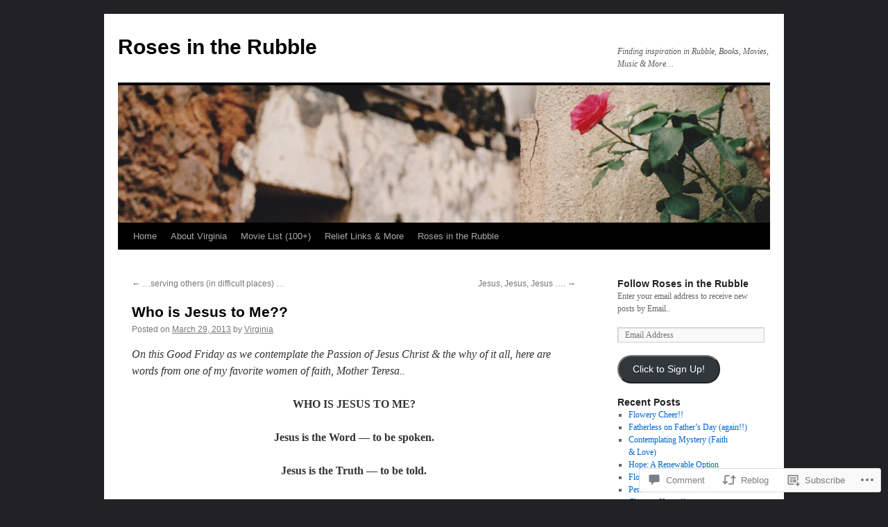

--- FILE ---
content_type: text/html; charset=UTF-8
request_url: https://rosesintherubble.com/2013/03/29/who-is-jesus-to-me/
body_size: 26989
content:
<!DOCTYPE html>
<html lang="en">
<head>
<meta charset="UTF-8" />
<title>
Who is Jesus to Me??   | Roses in the Rubble</title>
<link rel="profile" href="https://gmpg.org/xfn/11" />
<link rel="stylesheet" type="text/css" media="all" href="https://s0.wp.com/wp-content/themes/pub/twentyten/style.css?m=1659017451i&amp;ver=20190507" />
<link rel="pingback" href="https://rosesintherubble.com/xmlrpc.php">
<meta name='robots' content='max-image-preview:large' />

<!-- Async WordPress.com Remote Login -->
<script id="wpcom_remote_login_js">
var wpcom_remote_login_extra_auth = '';
function wpcom_remote_login_remove_dom_node_id( element_id ) {
	var dom_node = document.getElementById( element_id );
	if ( dom_node ) { dom_node.parentNode.removeChild( dom_node ); }
}
function wpcom_remote_login_remove_dom_node_classes( class_name ) {
	var dom_nodes = document.querySelectorAll( '.' + class_name );
	for ( var i = 0; i < dom_nodes.length; i++ ) {
		dom_nodes[ i ].parentNode.removeChild( dom_nodes[ i ] );
	}
}
function wpcom_remote_login_final_cleanup() {
	wpcom_remote_login_remove_dom_node_classes( "wpcom_remote_login_msg" );
	wpcom_remote_login_remove_dom_node_id( "wpcom_remote_login_key" );
	wpcom_remote_login_remove_dom_node_id( "wpcom_remote_login_validate" );
	wpcom_remote_login_remove_dom_node_id( "wpcom_remote_login_js" );
	wpcom_remote_login_remove_dom_node_id( "wpcom_request_access_iframe" );
	wpcom_remote_login_remove_dom_node_id( "wpcom_request_access_styles" );
}

// Watch for messages back from the remote login
window.addEventListener( "message", function( e ) {
	if ( e.origin === "https://r-login.wordpress.com" ) {
		var data = {};
		try {
			data = JSON.parse( e.data );
		} catch( e ) {
			wpcom_remote_login_final_cleanup();
			return;
		}

		if ( data.msg === 'LOGIN' ) {
			// Clean up the login check iframe
			wpcom_remote_login_remove_dom_node_id( "wpcom_remote_login_key" );

			var id_regex = new RegExp( /^[0-9]+$/ );
			var token_regex = new RegExp( /^.*|.*|.*$/ );
			if (
				token_regex.test( data.token )
				&& id_regex.test( data.wpcomid )
			) {
				// We have everything we need to ask for a login
				var script = document.createElement( "script" );
				script.setAttribute( "id", "wpcom_remote_login_validate" );
				script.src = '/remote-login.php?wpcom_remote_login=validate'
					+ '&wpcomid=' + data.wpcomid
					+ '&token=' + encodeURIComponent( data.token )
					+ '&host=' + window.location.protocol
					+ '//' + window.location.hostname
					+ '&postid=1913'
					+ '&is_singular=1';
				document.body.appendChild( script );
			}

			return;
		}

		// Safari ITP, not logged in, so redirect
		if ( data.msg === 'LOGIN-REDIRECT' ) {
			window.location = 'https://wordpress.com/log-in?redirect_to=' + window.location.href;
			return;
		}

		// Safari ITP, storage access failed, remove the request
		if ( data.msg === 'LOGIN-REMOVE' ) {
			var css_zap = 'html { -webkit-transition: margin-top 1s; transition: margin-top 1s; } /* 9001 */ html { margin-top: 0 !important; } * html body { margin-top: 0 !important; } @media screen and ( max-width: 782px ) { html { margin-top: 0 !important; } * html body { margin-top: 0 !important; } }';
			var style_zap = document.createElement( 'style' );
			style_zap.type = 'text/css';
			style_zap.appendChild( document.createTextNode( css_zap ) );
			document.body.appendChild( style_zap );

			var e = document.getElementById( 'wpcom_request_access_iframe' );
			e.parentNode.removeChild( e );

			document.cookie = 'wordpress_com_login_access=denied; path=/; max-age=31536000';

			return;
		}

		// Safari ITP
		if ( data.msg === 'REQUEST_ACCESS' ) {
			console.log( 'request access: safari' );

			// Check ITP iframe enable/disable knob
			if ( wpcom_remote_login_extra_auth !== 'safari_itp_iframe' ) {
				return;
			}

			// If we are in a "private window" there is no ITP.
			var private_window = false;
			try {
				var opendb = window.openDatabase( null, null, null, null );
			} catch( e ) {
				private_window = true;
			}

			if ( private_window ) {
				console.log( 'private window' );
				return;
			}

			var iframe = document.createElement( 'iframe' );
			iframe.id = 'wpcom_request_access_iframe';
			iframe.setAttribute( 'scrolling', 'no' );
			iframe.setAttribute( 'sandbox', 'allow-storage-access-by-user-activation allow-scripts allow-same-origin allow-top-navigation-by-user-activation' );
			iframe.src = 'https://r-login.wordpress.com/remote-login.php?wpcom_remote_login=request_access&origin=' + encodeURIComponent( data.origin ) + '&wpcomid=' + encodeURIComponent( data.wpcomid );

			var css = 'html { -webkit-transition: margin-top 1s; transition: margin-top 1s; } /* 9001 */ html { margin-top: 46px !important; } * html body { margin-top: 46px !important; } @media screen and ( max-width: 660px ) { html { margin-top: 71px !important; } * html body { margin-top: 71px !important; } #wpcom_request_access_iframe { display: block; height: 71px !important; } } #wpcom_request_access_iframe { border: 0px; height: 46px; position: fixed; top: 0; left: 0; width: 100%; min-width: 100%; z-index: 99999; background: #23282d; } ';

			var style = document.createElement( 'style' );
			style.type = 'text/css';
			style.id = 'wpcom_request_access_styles';
			style.appendChild( document.createTextNode( css ) );
			document.body.appendChild( style );

			document.body.appendChild( iframe );
		}

		if ( data.msg === 'DONE' ) {
			wpcom_remote_login_final_cleanup();
		}
	}
}, false );

// Inject the remote login iframe after the page has had a chance to load
// more critical resources
window.addEventListener( "DOMContentLoaded", function( e ) {
	var iframe = document.createElement( "iframe" );
	iframe.style.display = "none";
	iframe.setAttribute( "scrolling", "no" );
	iframe.setAttribute( "id", "wpcom_remote_login_key" );
	iframe.src = "https://r-login.wordpress.com/remote-login.php"
		+ "?wpcom_remote_login=key"
		+ "&origin=aHR0cHM6Ly9yb3Nlc2ludGhlcnViYmxlLmNvbQ%3D%3D"
		+ "&wpcomid=24695315"
		+ "&time=" + Math.floor( Date.now() / 1000 );
	document.body.appendChild( iframe );
}, false );
</script>
<link rel='dns-prefetch' href='//widgets.wp.com' />
<link rel='dns-prefetch' href='//s0.wp.com' />
<link rel="alternate" type="application/rss+xml" title="Roses in the Rubble &raquo; Feed" href="https://rosesintherubble.com/feed/" />
<link rel="alternate" type="application/rss+xml" title="Roses in the Rubble &raquo; Comments Feed" href="https://rosesintherubble.com/comments/feed/" />
<link rel="alternate" type="application/rss+xml" title="Roses in the Rubble &raquo; Who is Jesus to&nbsp;Me?? Comments Feed" href="https://rosesintherubble.com/2013/03/29/who-is-jesus-to-me/feed/" />
	<script type="text/javascript">
		/* <![CDATA[ */
		function addLoadEvent(func) {
			var oldonload = window.onload;
			if (typeof window.onload != 'function') {
				window.onload = func;
			} else {
				window.onload = function () {
					oldonload();
					func();
				}
			}
		}
		/* ]]> */
	</script>
	<link crossorigin='anonymous' rel='stylesheet' id='all-css-0-1' href='/_static/??-eJxtzEkKgDAQRNELGZs4EDfiWUJsxMzYHby+RARB3BQ8KD6cWZgUGSNDKCL7su2RwCJnbdxjCCnVWYtHggO9ZlxFTsQftYaogf+k3x2+4Vv1voRZqrHvpkHJwV5glDTa&cssminify=yes' type='text/css' media='all' />
<style id='wp-emoji-styles-inline-css'>

	img.wp-smiley, img.emoji {
		display: inline !important;
		border: none !important;
		box-shadow: none !important;
		height: 1em !important;
		width: 1em !important;
		margin: 0 0.07em !important;
		vertical-align: -0.1em !important;
		background: none !important;
		padding: 0 !important;
	}
/*# sourceURL=wp-emoji-styles-inline-css */
</style>
<link crossorigin='anonymous' rel='stylesheet' id='all-css-2-1' href='/wp-content/plugins/gutenberg-core/v22.2.0/build/styles/block-library/style.css?m=1764855221i&cssminify=yes' type='text/css' media='all' />
<style id='wp-block-library-inline-css'>
.has-text-align-justify {
	text-align:justify;
}
.has-text-align-justify{text-align:justify;}

/*# sourceURL=wp-block-library-inline-css */
</style><style id='global-styles-inline-css'>
:root{--wp--preset--aspect-ratio--square: 1;--wp--preset--aspect-ratio--4-3: 4/3;--wp--preset--aspect-ratio--3-4: 3/4;--wp--preset--aspect-ratio--3-2: 3/2;--wp--preset--aspect-ratio--2-3: 2/3;--wp--preset--aspect-ratio--16-9: 16/9;--wp--preset--aspect-ratio--9-16: 9/16;--wp--preset--color--black: #000;--wp--preset--color--cyan-bluish-gray: #abb8c3;--wp--preset--color--white: #fff;--wp--preset--color--pale-pink: #f78da7;--wp--preset--color--vivid-red: #cf2e2e;--wp--preset--color--luminous-vivid-orange: #ff6900;--wp--preset--color--luminous-vivid-amber: #fcb900;--wp--preset--color--light-green-cyan: #7bdcb5;--wp--preset--color--vivid-green-cyan: #00d084;--wp--preset--color--pale-cyan-blue: #8ed1fc;--wp--preset--color--vivid-cyan-blue: #0693e3;--wp--preset--color--vivid-purple: #9b51e0;--wp--preset--color--blue: #0066cc;--wp--preset--color--medium-gray: #666;--wp--preset--color--light-gray: #f1f1f1;--wp--preset--gradient--vivid-cyan-blue-to-vivid-purple: linear-gradient(135deg,rgb(6,147,227) 0%,rgb(155,81,224) 100%);--wp--preset--gradient--light-green-cyan-to-vivid-green-cyan: linear-gradient(135deg,rgb(122,220,180) 0%,rgb(0,208,130) 100%);--wp--preset--gradient--luminous-vivid-amber-to-luminous-vivid-orange: linear-gradient(135deg,rgb(252,185,0) 0%,rgb(255,105,0) 100%);--wp--preset--gradient--luminous-vivid-orange-to-vivid-red: linear-gradient(135deg,rgb(255,105,0) 0%,rgb(207,46,46) 100%);--wp--preset--gradient--very-light-gray-to-cyan-bluish-gray: linear-gradient(135deg,rgb(238,238,238) 0%,rgb(169,184,195) 100%);--wp--preset--gradient--cool-to-warm-spectrum: linear-gradient(135deg,rgb(74,234,220) 0%,rgb(151,120,209) 20%,rgb(207,42,186) 40%,rgb(238,44,130) 60%,rgb(251,105,98) 80%,rgb(254,248,76) 100%);--wp--preset--gradient--blush-light-purple: linear-gradient(135deg,rgb(255,206,236) 0%,rgb(152,150,240) 100%);--wp--preset--gradient--blush-bordeaux: linear-gradient(135deg,rgb(254,205,165) 0%,rgb(254,45,45) 50%,rgb(107,0,62) 100%);--wp--preset--gradient--luminous-dusk: linear-gradient(135deg,rgb(255,203,112) 0%,rgb(199,81,192) 50%,rgb(65,88,208) 100%);--wp--preset--gradient--pale-ocean: linear-gradient(135deg,rgb(255,245,203) 0%,rgb(182,227,212) 50%,rgb(51,167,181) 100%);--wp--preset--gradient--electric-grass: linear-gradient(135deg,rgb(202,248,128) 0%,rgb(113,206,126) 100%);--wp--preset--gradient--midnight: linear-gradient(135deg,rgb(2,3,129) 0%,rgb(40,116,252) 100%);--wp--preset--font-size--small: 13px;--wp--preset--font-size--medium: 20px;--wp--preset--font-size--large: 36px;--wp--preset--font-size--x-large: 42px;--wp--preset--font-family--albert-sans: 'Albert Sans', sans-serif;--wp--preset--font-family--alegreya: Alegreya, serif;--wp--preset--font-family--arvo: Arvo, serif;--wp--preset--font-family--bodoni-moda: 'Bodoni Moda', serif;--wp--preset--font-family--bricolage-grotesque: 'Bricolage Grotesque', sans-serif;--wp--preset--font-family--cabin: Cabin, sans-serif;--wp--preset--font-family--chivo: Chivo, sans-serif;--wp--preset--font-family--commissioner: Commissioner, sans-serif;--wp--preset--font-family--cormorant: Cormorant, serif;--wp--preset--font-family--courier-prime: 'Courier Prime', monospace;--wp--preset--font-family--crimson-pro: 'Crimson Pro', serif;--wp--preset--font-family--dm-mono: 'DM Mono', monospace;--wp--preset--font-family--dm-sans: 'DM Sans', sans-serif;--wp--preset--font-family--dm-serif-display: 'DM Serif Display', serif;--wp--preset--font-family--domine: Domine, serif;--wp--preset--font-family--eb-garamond: 'EB Garamond', serif;--wp--preset--font-family--epilogue: Epilogue, sans-serif;--wp--preset--font-family--fahkwang: Fahkwang, sans-serif;--wp--preset--font-family--figtree: Figtree, sans-serif;--wp--preset--font-family--fira-sans: 'Fira Sans', sans-serif;--wp--preset--font-family--fjalla-one: 'Fjalla One', sans-serif;--wp--preset--font-family--fraunces: Fraunces, serif;--wp--preset--font-family--gabarito: Gabarito, system-ui;--wp--preset--font-family--ibm-plex-mono: 'IBM Plex Mono', monospace;--wp--preset--font-family--ibm-plex-sans: 'IBM Plex Sans', sans-serif;--wp--preset--font-family--ibarra-real-nova: 'Ibarra Real Nova', serif;--wp--preset--font-family--instrument-serif: 'Instrument Serif', serif;--wp--preset--font-family--inter: Inter, sans-serif;--wp--preset--font-family--josefin-sans: 'Josefin Sans', sans-serif;--wp--preset--font-family--jost: Jost, sans-serif;--wp--preset--font-family--libre-baskerville: 'Libre Baskerville', serif;--wp--preset--font-family--libre-franklin: 'Libre Franklin', sans-serif;--wp--preset--font-family--literata: Literata, serif;--wp--preset--font-family--lora: Lora, serif;--wp--preset--font-family--merriweather: Merriweather, serif;--wp--preset--font-family--montserrat: Montserrat, sans-serif;--wp--preset--font-family--newsreader: Newsreader, serif;--wp--preset--font-family--noto-sans-mono: 'Noto Sans Mono', sans-serif;--wp--preset--font-family--nunito: Nunito, sans-serif;--wp--preset--font-family--open-sans: 'Open Sans', sans-serif;--wp--preset--font-family--overpass: Overpass, sans-serif;--wp--preset--font-family--pt-serif: 'PT Serif', serif;--wp--preset--font-family--petrona: Petrona, serif;--wp--preset--font-family--piazzolla: Piazzolla, serif;--wp--preset--font-family--playfair-display: 'Playfair Display', serif;--wp--preset--font-family--plus-jakarta-sans: 'Plus Jakarta Sans', sans-serif;--wp--preset--font-family--poppins: Poppins, sans-serif;--wp--preset--font-family--raleway: Raleway, sans-serif;--wp--preset--font-family--roboto: Roboto, sans-serif;--wp--preset--font-family--roboto-slab: 'Roboto Slab', serif;--wp--preset--font-family--rubik: Rubik, sans-serif;--wp--preset--font-family--rufina: Rufina, serif;--wp--preset--font-family--sora: Sora, sans-serif;--wp--preset--font-family--source-sans-3: 'Source Sans 3', sans-serif;--wp--preset--font-family--source-serif-4: 'Source Serif 4', serif;--wp--preset--font-family--space-mono: 'Space Mono', monospace;--wp--preset--font-family--syne: Syne, sans-serif;--wp--preset--font-family--texturina: Texturina, serif;--wp--preset--font-family--urbanist: Urbanist, sans-serif;--wp--preset--font-family--work-sans: 'Work Sans', sans-serif;--wp--preset--spacing--20: 0.44rem;--wp--preset--spacing--30: 0.67rem;--wp--preset--spacing--40: 1rem;--wp--preset--spacing--50: 1.5rem;--wp--preset--spacing--60: 2.25rem;--wp--preset--spacing--70: 3.38rem;--wp--preset--spacing--80: 5.06rem;--wp--preset--shadow--natural: 6px 6px 9px rgba(0, 0, 0, 0.2);--wp--preset--shadow--deep: 12px 12px 50px rgba(0, 0, 0, 0.4);--wp--preset--shadow--sharp: 6px 6px 0px rgba(0, 0, 0, 0.2);--wp--preset--shadow--outlined: 6px 6px 0px -3px rgb(255, 255, 255), 6px 6px rgb(0, 0, 0);--wp--preset--shadow--crisp: 6px 6px 0px rgb(0, 0, 0);}:where(.is-layout-flex){gap: 0.5em;}:where(.is-layout-grid){gap: 0.5em;}body .is-layout-flex{display: flex;}.is-layout-flex{flex-wrap: wrap;align-items: center;}.is-layout-flex > :is(*, div){margin: 0;}body .is-layout-grid{display: grid;}.is-layout-grid > :is(*, div){margin: 0;}:where(.wp-block-columns.is-layout-flex){gap: 2em;}:where(.wp-block-columns.is-layout-grid){gap: 2em;}:where(.wp-block-post-template.is-layout-flex){gap: 1.25em;}:where(.wp-block-post-template.is-layout-grid){gap: 1.25em;}.has-black-color{color: var(--wp--preset--color--black) !important;}.has-cyan-bluish-gray-color{color: var(--wp--preset--color--cyan-bluish-gray) !important;}.has-white-color{color: var(--wp--preset--color--white) !important;}.has-pale-pink-color{color: var(--wp--preset--color--pale-pink) !important;}.has-vivid-red-color{color: var(--wp--preset--color--vivid-red) !important;}.has-luminous-vivid-orange-color{color: var(--wp--preset--color--luminous-vivid-orange) !important;}.has-luminous-vivid-amber-color{color: var(--wp--preset--color--luminous-vivid-amber) !important;}.has-light-green-cyan-color{color: var(--wp--preset--color--light-green-cyan) !important;}.has-vivid-green-cyan-color{color: var(--wp--preset--color--vivid-green-cyan) !important;}.has-pale-cyan-blue-color{color: var(--wp--preset--color--pale-cyan-blue) !important;}.has-vivid-cyan-blue-color{color: var(--wp--preset--color--vivid-cyan-blue) !important;}.has-vivid-purple-color{color: var(--wp--preset--color--vivid-purple) !important;}.has-black-background-color{background-color: var(--wp--preset--color--black) !important;}.has-cyan-bluish-gray-background-color{background-color: var(--wp--preset--color--cyan-bluish-gray) !important;}.has-white-background-color{background-color: var(--wp--preset--color--white) !important;}.has-pale-pink-background-color{background-color: var(--wp--preset--color--pale-pink) !important;}.has-vivid-red-background-color{background-color: var(--wp--preset--color--vivid-red) !important;}.has-luminous-vivid-orange-background-color{background-color: var(--wp--preset--color--luminous-vivid-orange) !important;}.has-luminous-vivid-amber-background-color{background-color: var(--wp--preset--color--luminous-vivid-amber) !important;}.has-light-green-cyan-background-color{background-color: var(--wp--preset--color--light-green-cyan) !important;}.has-vivid-green-cyan-background-color{background-color: var(--wp--preset--color--vivid-green-cyan) !important;}.has-pale-cyan-blue-background-color{background-color: var(--wp--preset--color--pale-cyan-blue) !important;}.has-vivid-cyan-blue-background-color{background-color: var(--wp--preset--color--vivid-cyan-blue) !important;}.has-vivid-purple-background-color{background-color: var(--wp--preset--color--vivid-purple) !important;}.has-black-border-color{border-color: var(--wp--preset--color--black) !important;}.has-cyan-bluish-gray-border-color{border-color: var(--wp--preset--color--cyan-bluish-gray) !important;}.has-white-border-color{border-color: var(--wp--preset--color--white) !important;}.has-pale-pink-border-color{border-color: var(--wp--preset--color--pale-pink) !important;}.has-vivid-red-border-color{border-color: var(--wp--preset--color--vivid-red) !important;}.has-luminous-vivid-orange-border-color{border-color: var(--wp--preset--color--luminous-vivid-orange) !important;}.has-luminous-vivid-amber-border-color{border-color: var(--wp--preset--color--luminous-vivid-amber) !important;}.has-light-green-cyan-border-color{border-color: var(--wp--preset--color--light-green-cyan) !important;}.has-vivid-green-cyan-border-color{border-color: var(--wp--preset--color--vivid-green-cyan) !important;}.has-pale-cyan-blue-border-color{border-color: var(--wp--preset--color--pale-cyan-blue) !important;}.has-vivid-cyan-blue-border-color{border-color: var(--wp--preset--color--vivid-cyan-blue) !important;}.has-vivid-purple-border-color{border-color: var(--wp--preset--color--vivid-purple) !important;}.has-vivid-cyan-blue-to-vivid-purple-gradient-background{background: var(--wp--preset--gradient--vivid-cyan-blue-to-vivid-purple) !important;}.has-light-green-cyan-to-vivid-green-cyan-gradient-background{background: var(--wp--preset--gradient--light-green-cyan-to-vivid-green-cyan) !important;}.has-luminous-vivid-amber-to-luminous-vivid-orange-gradient-background{background: var(--wp--preset--gradient--luminous-vivid-amber-to-luminous-vivid-orange) !important;}.has-luminous-vivid-orange-to-vivid-red-gradient-background{background: var(--wp--preset--gradient--luminous-vivid-orange-to-vivid-red) !important;}.has-very-light-gray-to-cyan-bluish-gray-gradient-background{background: var(--wp--preset--gradient--very-light-gray-to-cyan-bluish-gray) !important;}.has-cool-to-warm-spectrum-gradient-background{background: var(--wp--preset--gradient--cool-to-warm-spectrum) !important;}.has-blush-light-purple-gradient-background{background: var(--wp--preset--gradient--blush-light-purple) !important;}.has-blush-bordeaux-gradient-background{background: var(--wp--preset--gradient--blush-bordeaux) !important;}.has-luminous-dusk-gradient-background{background: var(--wp--preset--gradient--luminous-dusk) !important;}.has-pale-ocean-gradient-background{background: var(--wp--preset--gradient--pale-ocean) !important;}.has-electric-grass-gradient-background{background: var(--wp--preset--gradient--electric-grass) !important;}.has-midnight-gradient-background{background: var(--wp--preset--gradient--midnight) !important;}.has-small-font-size{font-size: var(--wp--preset--font-size--small) !important;}.has-medium-font-size{font-size: var(--wp--preset--font-size--medium) !important;}.has-large-font-size{font-size: var(--wp--preset--font-size--large) !important;}.has-x-large-font-size{font-size: var(--wp--preset--font-size--x-large) !important;}.has-albert-sans-font-family{font-family: var(--wp--preset--font-family--albert-sans) !important;}.has-alegreya-font-family{font-family: var(--wp--preset--font-family--alegreya) !important;}.has-arvo-font-family{font-family: var(--wp--preset--font-family--arvo) !important;}.has-bodoni-moda-font-family{font-family: var(--wp--preset--font-family--bodoni-moda) !important;}.has-bricolage-grotesque-font-family{font-family: var(--wp--preset--font-family--bricolage-grotesque) !important;}.has-cabin-font-family{font-family: var(--wp--preset--font-family--cabin) !important;}.has-chivo-font-family{font-family: var(--wp--preset--font-family--chivo) !important;}.has-commissioner-font-family{font-family: var(--wp--preset--font-family--commissioner) !important;}.has-cormorant-font-family{font-family: var(--wp--preset--font-family--cormorant) !important;}.has-courier-prime-font-family{font-family: var(--wp--preset--font-family--courier-prime) !important;}.has-crimson-pro-font-family{font-family: var(--wp--preset--font-family--crimson-pro) !important;}.has-dm-mono-font-family{font-family: var(--wp--preset--font-family--dm-mono) !important;}.has-dm-sans-font-family{font-family: var(--wp--preset--font-family--dm-sans) !important;}.has-dm-serif-display-font-family{font-family: var(--wp--preset--font-family--dm-serif-display) !important;}.has-domine-font-family{font-family: var(--wp--preset--font-family--domine) !important;}.has-eb-garamond-font-family{font-family: var(--wp--preset--font-family--eb-garamond) !important;}.has-epilogue-font-family{font-family: var(--wp--preset--font-family--epilogue) !important;}.has-fahkwang-font-family{font-family: var(--wp--preset--font-family--fahkwang) !important;}.has-figtree-font-family{font-family: var(--wp--preset--font-family--figtree) !important;}.has-fira-sans-font-family{font-family: var(--wp--preset--font-family--fira-sans) !important;}.has-fjalla-one-font-family{font-family: var(--wp--preset--font-family--fjalla-one) !important;}.has-fraunces-font-family{font-family: var(--wp--preset--font-family--fraunces) !important;}.has-gabarito-font-family{font-family: var(--wp--preset--font-family--gabarito) !important;}.has-ibm-plex-mono-font-family{font-family: var(--wp--preset--font-family--ibm-plex-mono) !important;}.has-ibm-plex-sans-font-family{font-family: var(--wp--preset--font-family--ibm-plex-sans) !important;}.has-ibarra-real-nova-font-family{font-family: var(--wp--preset--font-family--ibarra-real-nova) !important;}.has-instrument-serif-font-family{font-family: var(--wp--preset--font-family--instrument-serif) !important;}.has-inter-font-family{font-family: var(--wp--preset--font-family--inter) !important;}.has-josefin-sans-font-family{font-family: var(--wp--preset--font-family--josefin-sans) !important;}.has-jost-font-family{font-family: var(--wp--preset--font-family--jost) !important;}.has-libre-baskerville-font-family{font-family: var(--wp--preset--font-family--libre-baskerville) !important;}.has-libre-franklin-font-family{font-family: var(--wp--preset--font-family--libre-franklin) !important;}.has-literata-font-family{font-family: var(--wp--preset--font-family--literata) !important;}.has-lora-font-family{font-family: var(--wp--preset--font-family--lora) !important;}.has-merriweather-font-family{font-family: var(--wp--preset--font-family--merriweather) !important;}.has-montserrat-font-family{font-family: var(--wp--preset--font-family--montserrat) !important;}.has-newsreader-font-family{font-family: var(--wp--preset--font-family--newsreader) !important;}.has-noto-sans-mono-font-family{font-family: var(--wp--preset--font-family--noto-sans-mono) !important;}.has-nunito-font-family{font-family: var(--wp--preset--font-family--nunito) !important;}.has-open-sans-font-family{font-family: var(--wp--preset--font-family--open-sans) !important;}.has-overpass-font-family{font-family: var(--wp--preset--font-family--overpass) !important;}.has-pt-serif-font-family{font-family: var(--wp--preset--font-family--pt-serif) !important;}.has-petrona-font-family{font-family: var(--wp--preset--font-family--petrona) !important;}.has-piazzolla-font-family{font-family: var(--wp--preset--font-family--piazzolla) !important;}.has-playfair-display-font-family{font-family: var(--wp--preset--font-family--playfair-display) !important;}.has-plus-jakarta-sans-font-family{font-family: var(--wp--preset--font-family--plus-jakarta-sans) !important;}.has-poppins-font-family{font-family: var(--wp--preset--font-family--poppins) !important;}.has-raleway-font-family{font-family: var(--wp--preset--font-family--raleway) !important;}.has-roboto-font-family{font-family: var(--wp--preset--font-family--roboto) !important;}.has-roboto-slab-font-family{font-family: var(--wp--preset--font-family--roboto-slab) !important;}.has-rubik-font-family{font-family: var(--wp--preset--font-family--rubik) !important;}.has-rufina-font-family{font-family: var(--wp--preset--font-family--rufina) !important;}.has-sora-font-family{font-family: var(--wp--preset--font-family--sora) !important;}.has-source-sans-3-font-family{font-family: var(--wp--preset--font-family--source-sans-3) !important;}.has-source-serif-4-font-family{font-family: var(--wp--preset--font-family--source-serif-4) !important;}.has-space-mono-font-family{font-family: var(--wp--preset--font-family--space-mono) !important;}.has-syne-font-family{font-family: var(--wp--preset--font-family--syne) !important;}.has-texturina-font-family{font-family: var(--wp--preset--font-family--texturina) !important;}.has-urbanist-font-family{font-family: var(--wp--preset--font-family--urbanist) !important;}.has-work-sans-font-family{font-family: var(--wp--preset--font-family--work-sans) !important;}
/*# sourceURL=global-styles-inline-css */
</style>

<style id='classic-theme-styles-inline-css'>
/*! This file is auto-generated */
.wp-block-button__link{color:#fff;background-color:#32373c;border-radius:9999px;box-shadow:none;text-decoration:none;padding:calc(.667em + 2px) calc(1.333em + 2px);font-size:1.125em}.wp-block-file__button{background:#32373c;color:#fff;text-decoration:none}
/*# sourceURL=/wp-includes/css/classic-themes.min.css */
</style>
<link crossorigin='anonymous' rel='stylesheet' id='all-css-4-1' href='/_static/??-eJx9jkEOwjAMBD9EcMqBckE8BSWpBSl1EsVO+/26qrgA4mLJuzv2wlJMyEkwCVAzZWqPmBhCrqg6FSegCcIhOpyQNHYMzAf4jS1FGeN9qchsdFJsZOSpIP/jRpTiwsuotJ/YDaCc09u8z5iGXME1yeREYvjCgGsA3+I0wIzV62sVt878uW9lbnTt+rO1p76zl3EFmp5j4Q==&cssminify=yes' type='text/css' media='all' />
<link rel='stylesheet' id='verbum-gutenberg-css-css' href='https://widgets.wp.com/verbum-block-editor/block-editor.css?ver=1738686361' media='all' />
<link crossorigin='anonymous' rel='stylesheet' id='all-css-6-1' href='/_static/??-eJyFjsEOwjAMQ3+IECaxiR0Q37JVoRTaplpSVfv7hRsTEtxsy88ytgKOs1JW1AclEix1Rm0WrJbiHNm95OhEDvivK7pGglYcpy8gVSix+pAFF7JRb9KjtT7sL8gTg12ZNHDeGbjHKSxv9Jau3dCdzv3YX8bnBqh7UWU=&cssminify=yes' type='text/css' media='all' />
<style id='jetpack-global-styles-frontend-style-inline-css'>
:root { --font-headings: unset; --font-base: unset; --font-headings-default: -apple-system,BlinkMacSystemFont,"Segoe UI",Roboto,Oxygen-Sans,Ubuntu,Cantarell,"Helvetica Neue",sans-serif; --font-base-default: -apple-system,BlinkMacSystemFont,"Segoe UI",Roboto,Oxygen-Sans,Ubuntu,Cantarell,"Helvetica Neue",sans-serif;}
/*# sourceURL=jetpack-global-styles-frontend-style-inline-css */
</style>
<link crossorigin='anonymous' rel='stylesheet' id='all-css-8-1' href='/_static/??-eJyNjcEKwjAQRH/IuFRT6kX8FNkmS5K6yQY3Qfx7bfEiXrwM82B4A49qnJRGpUHupnIPqSgs1Cq624chi6zhO5OCRryTR++fW00l7J3qDv43XVNxoOISsmEJol/wY2uR8vs3WggsM/I6uOTzMI3Hw8lOg11eUT1JKA==&cssminify=yes' type='text/css' media='all' />
<script type="text/javascript" id="jetpack_related-posts-js-extra">
/* <![CDATA[ */
var related_posts_js_options = {"post_heading":"h4"};
//# sourceURL=jetpack_related-posts-js-extra
/* ]]> */
</script>
<script type="text/javascript" id="wpcom-actionbar-placeholder-js-extra">
/* <![CDATA[ */
var actionbardata = {"siteID":"24695315","postID":"1913","siteURL":"https://rosesintherubble.com","xhrURL":"https://rosesintherubble.com/wp-admin/admin-ajax.php","nonce":"783c986058","isLoggedIn":"","statusMessage":"","subsEmailDefault":"instantly","proxyScriptUrl":"https://s0.wp.com/wp-content/js/wpcom-proxy-request.js?m=1513050504i&amp;ver=20211021","shortlink":"https://wp.me/p1FCnx-uR","i18n":{"followedText":"New posts from this site will now appear in your \u003Ca href=\"https://wordpress.com/reader\"\u003EReader\u003C/a\u003E","foldBar":"Collapse this bar","unfoldBar":"Expand this bar","shortLinkCopied":"Shortlink copied to clipboard."}};
//# sourceURL=wpcom-actionbar-placeholder-js-extra
/* ]]> */
</script>
<script type="text/javascript" id="jetpack-mu-wpcom-settings-js-before">
/* <![CDATA[ */
var JETPACK_MU_WPCOM_SETTINGS = {"assetsUrl":"https://s0.wp.com/wp-content/mu-plugins/jetpack-mu-wpcom-plugin/moon/jetpack_vendor/automattic/jetpack-mu-wpcom/src/build/"};
//# sourceURL=jetpack-mu-wpcom-settings-js-before
/* ]]> */
</script>
<script crossorigin='anonymous' type='text/javascript'  src='/_static/??/wp-content/mu-plugins/jetpack-plugin/moon/_inc/build/related-posts/related-posts.min.js,/wp-content/js/rlt-proxy.js?m=1755006225j'></script>
<script type="text/javascript" id="rlt-proxy-js-after">
/* <![CDATA[ */
	rltInitialize( {"token":null,"iframeOrigins":["https:\/\/widgets.wp.com"]} );
//# sourceURL=rlt-proxy-js-after
/* ]]> */
</script>
<link rel="EditURI" type="application/rsd+xml" title="RSD" href="https://virginiaviews.wordpress.com/xmlrpc.php?rsd" />
<meta name="generator" content="WordPress.com" />
<link rel="canonical" href="https://rosesintherubble.com/2013/03/29/who-is-jesus-to-me/" />
<link rel='shortlink' href='https://wp.me/p1FCnx-uR' />
<link rel="alternate" type="application/json+oembed" href="https://public-api.wordpress.com/oembed/?format=json&amp;url=https%3A%2F%2Frosesintherubble.com%2F2013%2F03%2F29%2Fwho-is-jesus-to-me%2F&amp;for=wpcom-auto-discovery" /><link rel="alternate" type="application/xml+oembed" href="https://public-api.wordpress.com/oembed/?format=xml&amp;url=https%3A%2F%2Frosesintherubble.com%2F2013%2F03%2F29%2Fwho-is-jesus-to-me%2F&amp;for=wpcom-auto-discovery" />
<!-- Jetpack Open Graph Tags -->
<meta property="og:type" content="article" />
<meta property="og:title" content="Who is Jesus to Me??" />
<meta property="og:url" content="https://rosesintherubble.com/2013/03/29/who-is-jesus-to-me/" />
<meta property="og:description" content="On this Good Friday as we contemplate the Passion of Jesus Christ &amp; the why of it all, here are words from one of my favorite women of faith, Mother Teresa.. WHO IS JESUS TO ME? Jesus is the Wo…" />
<meta property="article:published_time" content="2013-03-29T23:10:00+00:00" />
<meta property="article:modified_time" content="2013-03-29T23:10:00+00:00" />
<meta property="og:site_name" content="Roses in the Rubble" />
<meta property="og:image" content="https://rosesintherubble.com/wp-content/uploads/2013/03/taibeh-old-st-georges-church-3.jpg" />
<meta property="og:image:secure_url" content="https://rosesintherubble.com/wp-content/uploads/2013/03/taibeh-old-st-georges-church-3.jpg" />
<meta property="og:image:width" content="369" />
<meta property="og:image:height" content="538" />
<meta property="og:image:alt" content="Taibeh old St Georges Church (3)" />
<meta property="og:locale" content="en_US" />
<meta property="article:publisher" content="https://www.facebook.com/WordPresscom" />
<meta name="twitter:text:title" content="Who is Jesus to&nbsp;Me??" />
<meta name="twitter:image" content="https://rosesintherubble.com/wp-content/uploads/2013/03/taibeh-old-st-georges-church-3.jpg?w=640" />
<meta name="twitter:image:alt" content="Taibeh old St Georges Church (3)" />
<meta name="twitter:card" content="summary_large_image" />

<!-- End Jetpack Open Graph Tags -->
<link rel="shortcut icon" type="image/x-icon" href="https://secure.gravatar.com/blavatar/2485dd6055051b507c2805e797dc4b6007ac907cf32fc1dbd9386bec75c4bf03?s=32" sizes="16x16" />
<link rel="icon" type="image/x-icon" href="https://secure.gravatar.com/blavatar/2485dd6055051b507c2805e797dc4b6007ac907cf32fc1dbd9386bec75c4bf03?s=32" sizes="16x16" />
<link rel="apple-touch-icon" href="https://secure.gravatar.com/blavatar/2485dd6055051b507c2805e797dc4b6007ac907cf32fc1dbd9386bec75c4bf03?s=114" />
<link rel='openid.server' href='https://rosesintherubble.com/?openidserver=1' />
<link rel='openid.delegate' href='https://rosesintherubble.com/' />
<link rel="search" type="application/opensearchdescription+xml" href="https://rosesintherubble.com/osd.xml" title="Roses in the Rubble" />
<link rel="search" type="application/opensearchdescription+xml" href="https://s1.wp.com/opensearch.xml" title="WordPress.com" />
<meta name="theme-color" content="#222123" />
<meta name="description" content="On this Good Friday as we contemplate the Passion of Jesus Christ &amp; the why of it all, here are words from one of my favorite women of faith, Mother Teresa.. WHO IS JESUS TO ME? Jesus is the Word -- to be spoken. Jesus is the Truth -- to be told. Jesus is the&hellip;" />
<style type="text/css" id="custom-background-css">
body.custom-background { background-color: #222123; }
</style>
	<link crossorigin='anonymous' rel='stylesheet' id='all-css-0-3' href='/_static/??-eJyVjkEKwkAMRS9kG2rR4kI8irTpIGknyTCZ0OtXsRXc6fJ9Ho8PS6pQpQQpwF6l6A8SgymU1OO8MbCqwJ0EYYiKs4EtlEKu0ewAvxdYR4/BAPusbiF+pH34N/i+5BRHMB8MM6VC+pS/qGaSV/nG16Y7tZfu3DbHaQXdH15M&cssminify=yes' type='text/css' media='all' />
</head>

<body class="wp-singular post-template-default single single-post postid-1913 single-format-standard custom-background wp-theme-pubtwentyten customizer-styles-applied single-author jetpack-reblog-enabled">
<div id="wrapper" class="hfeed">
	<div id="header">
		<div id="masthead">
			<div id="branding" role="banner">
								<div id="site-title">
					<span>
						<a href="https://rosesintherubble.com/" title="Roses in the Rubble" rel="home">Roses in the Rubble</a>
					</span>
				</div>
				<div id="site-description">Finding inspiration in Rubble, Books, Movies, Music &amp; More&#8230;</div>

									<a class="home-link" href="https://rosesintherubble.com/" title="Roses in the Rubble" rel="home">
						<img src="https://rosesintherubble.com/wp-content/uploads/2011/07/cropped-img_00062.jpg" width="940" height="198" alt="" />
					</a>
								</div><!-- #branding -->

			<div id="access" role="navigation">
								<div class="skip-link screen-reader-text"><a href="#content" title="Skip to content">Skip to content</a></div>
				<div class="menu"><ul>
<li ><a href="https://rosesintherubble.com/">Home</a></li><li class="page_item page-item-2"><a href="https://rosesintherubble.com/about/">About Virginia</a></li>
<li class="page_item page-item-466"><a href="https://rosesintherubble.com/100-inspirational-movies/">Movie List (100+)</a></li>
<li class="page_item page-item-365"><a href="https://rosesintherubble.com/relief-resources-more/">Relief Links &amp;&nbsp;More</a></li>
<li class="page_item page-item-118"><a href="https://rosesintherubble.com/roses-in-the-rubble/">Roses in the&nbsp;Rubble</a></li>
</ul></div>
			</div><!-- #access -->
		</div><!-- #masthead -->
	</div><!-- #header -->

	<div id="main">

		<div id="container">
			<div id="content" role="main">

			

				<div id="nav-above" class="navigation">
					<div class="nav-previous"><a href="https://rosesintherubble.com/2013/03/28/serving-others-in-difficult-places/" rel="prev"><span class="meta-nav">&larr;</span> &#8230;serving others (in difficult places)&nbsp;&#8230;</a></div>
					<div class="nav-next"><a href="https://rosesintherubble.com/2013/03/30/jesus-jesus-jesus/" rel="next">Jesus, Jesus, Jesus&nbsp;&#8230;. <span class="meta-nav">&rarr;</span></a></div>
				</div><!-- #nav-above -->

				<div id="post-1913" class="post-1913 post type-post status-publish format-standard hentry category-lent category-quotes tag-blessed-teresa-of-calcutta tag-easter tag-faith tag-good-friday tag-inspirational-quotes tag-jesus-christ tag-love-of-christ tag-mother-teresa tag-passion-of-jesus-christ tag-spirituality tag-teresa-of-calcutta tag-the-gospel">
											<h2 class="entry-title"><a href="https://rosesintherubble.com/2013/03/29/who-is-jesus-to-me/" rel="bookmark">Who is Jesus to&nbsp;Me??</a></h2>					
					<div class="entry-meta">
						<span class="meta-prep meta-prep-author">Posted on</span> <a href="https://rosesintherubble.com/2013/03/29/who-is-jesus-to-me/" title="7:10 pm" rel="bookmark"><span class="entry-date">March 29, 2013</span></a> <span class="meta-sep">by</span> <span class="author vcard"><a class="url fn n" href="https://rosesintherubble.com/author/vaviews11/" title="View all posts by Virginia">Virginia</a></span>					</div><!-- .entry-meta -->

					<div class="entry-content">
						<p><em>On this Good Friday as we contemplate the Passion of Jesus Christ &amp; the why of it all, here are words from one of my favorite women of faith, Mother Teresa..</em></p>
<p style="text-align:center;"><strong>WHO IS JESUS TO ME?</strong></p>
<p style="text-align:center;"><strong>Jesus is the Word &#8212; to be spoken.</strong></p>
<p style="text-align:center;"><strong>Jesus is the Truth &#8212; to be told.</strong></p>
<p style="text-align:center;"><strong>Jesus is the Way &#8212; to be walked.</strong></p>
<p style="text-align:center;"><strong>Jesus is the Light &#8212; to be lit.</strong></p>
<p style="text-align:center;"><strong>Jesus is the Life &#8212; to be lived.</strong></p>
<p style="text-align:center;"><strong>Jesus is the Love  &#8212; to be loved.</strong></p>
<p style="text-align:center;"><strong>Jesus is the Joy &#8212; to be shared.</strong></p>
<p style="text-align:center;"><strong>Jesus is the Sacrifice &#8212; to be offered.</strong></p>
<p style="text-align:center;"><strong>Jesus is the Peace &#8212; to be given.</strong></p>
<p style="text-align:center;"><strong>Jesus is the Hungry &#8212; to be fed.</strong></p>
<p style="text-align:center;"><strong>Jesus is the Thirsty &#8212; to be satiated.</strong></p>
<p style="text-align:center;"><strong>Jesus is the Naked &#8212; to be clothed.</strong></p>
<p style="text-align:center;"><strong>Jesus is the Homeless &#8212; to be taken in.</strong></p>
<p style="text-align:center;"><strong>Jesus is the Sick &#8212; to be healed.</strong></p>
<p style="text-align:center;"><strong>Jesus is the Lonely  &#8212; to be loved.&#8221;</strong></p>
<p style="text-align:center;"><strong>Blessed Teresa of Calcutta</strong></p>
<p style="text-align:center;"><a href="https://rosesintherubble.com/wp-content/uploads/2013/03/taibeh-old-st-georges-church-3.jpg"><img data-attachment-id="1914" data-permalink="https://rosesintherubble.com/2013/03/29/who-is-jesus-to-me/taibeh-old-st-georges-church-3/" data-orig-file="https://rosesintherubble.com/wp-content/uploads/2013/03/taibeh-old-st-georges-church-3.jpg" data-orig-size="806,1177" data-comments-opened="1" data-image-meta="{&quot;aperture&quot;:&quot;0&quot;,&quot;credit&quot;:&quot;&quot;,&quot;camera&quot;:&quot;HP pst3200&quot;,&quot;caption&quot;:&quot;&quot;,&quot;created_timestamp&quot;:&quot;0&quot;,&quot;copyright&quot;:&quot;&quot;,&quot;focal_length&quot;:&quot;0&quot;,&quot;iso&quot;:&quot;0&quot;,&quot;shutter_speed&quot;:&quot;0&quot;,&quot;title&quot;:&quot;&quot;}" data-image-title="Taibeh old St Georges Church (3)" data-image-description="" data-image-caption="" data-medium-file="https://rosesintherubble.com/wp-content/uploads/2013/03/taibeh-old-st-georges-church-3.jpg?w=205" data-large-file="https://rosesintherubble.com/wp-content/uploads/2013/03/taibeh-old-st-georges-church-3.jpg?w=640" class="aligncenter  wp-image-1914" alt="Taibeh old St Georges Church (3)" src="https://rosesintherubble.com/wp-content/uploads/2013/03/taibeh-old-st-georges-church-3.jpg?w=369&#038;h=538" width="369" height="538" srcset="https://rosesintherubble.com/wp-content/uploads/2013/03/taibeh-old-st-georges-church-3.jpg?w=369 369w, https://rosesintherubble.com/wp-content/uploads/2013/03/taibeh-old-st-georges-church-3.jpg?w=738 738w, https://rosesintherubble.com/wp-content/uploads/2013/03/taibeh-old-st-georges-church-3.jpg?w=103 103w, https://rosesintherubble.com/wp-content/uploads/2013/03/taibeh-old-st-georges-church-3.jpg?w=205 205w" sizes="(max-width: 369px) 100vw, 369px" /></a></p>
<p style="text-align:center;">grace, peace &amp; Good Friday Love</p>
<p style="text-align:center;">Virginia</p>
<div id="jp-post-flair" class="sharedaddy sd-like-enabled sd-sharing-enabled"><div class="sharedaddy sd-sharing-enabled"><div class="robots-nocontent sd-block sd-social sd-social-icon-text sd-sharing"><h3 class="sd-title">Share this:</h3><div class="sd-content"><ul><li class="share-twitter"><a rel="nofollow noopener noreferrer"
				data-shared="sharing-twitter-1913"
				class="share-twitter sd-button share-icon"
				href="https://rosesintherubble.com/2013/03/29/who-is-jesus-to-me/?share=twitter"
				target="_blank"
				aria-labelledby="sharing-twitter-1913"
				>
				<span id="sharing-twitter-1913" hidden>Click to share on X (Opens in new window)</span>
				<span>X</span>
			</a></li><li class="share-facebook"><a rel="nofollow noopener noreferrer"
				data-shared="sharing-facebook-1913"
				class="share-facebook sd-button share-icon"
				href="https://rosesintherubble.com/2013/03/29/who-is-jesus-to-me/?share=facebook"
				target="_blank"
				aria-labelledby="sharing-facebook-1913"
				>
				<span id="sharing-facebook-1913" hidden>Click to share on Facebook (Opens in new window)</span>
				<span>Facebook</span>
			</a></li><li class="share-print"><a rel="nofollow noopener noreferrer"
				data-shared="sharing-print-1913"
				class="share-print sd-button share-icon"
				href="https://rosesintherubble.com/2013/03/29/who-is-jesus-to-me/#print?share=print"
				target="_blank"
				aria-labelledby="sharing-print-1913"
				>
				<span id="sharing-print-1913" hidden>Click to print (Opens in new window)</span>
				<span>Print</span>
			</a></li><li class="share-email"><a rel="nofollow noopener noreferrer"
				data-shared="sharing-email-1913"
				class="share-email sd-button share-icon"
				href="mailto:?subject=%5BShared%20Post%5D%20Who%20is%20Jesus%20to%20Me%3F%3F%20%20&#038;body=https%3A%2F%2Frosesintherubble.com%2F2013%2F03%2F29%2Fwho-is-jesus-to-me%2F&#038;share=email"
				target="_blank"
				aria-labelledby="sharing-email-1913"
				data-email-share-error-title="Do you have email set up?" data-email-share-error-text="If you&#039;re having problems sharing via email, you might not have email set up for your browser. You may need to create a new email yourself." data-email-share-nonce="93cc6178a6" data-email-share-track-url="https://rosesintherubble.com/2013/03/29/who-is-jesus-to-me/?share=email">
				<span id="sharing-email-1913" hidden>Click to email a link to a friend (Opens in new window)</span>
				<span>Email</span>
			</a></li><li class="share-end"></li></ul></div></div></div><div class='sharedaddy sd-block sd-like jetpack-likes-widget-wrapper jetpack-likes-widget-unloaded' id='like-post-wrapper-24695315-1913-6961b8c62a10a' data-src='//widgets.wp.com/likes/index.html?ver=20260110#blog_id=24695315&amp;post_id=1913&amp;origin=virginiaviews.wordpress.com&amp;obj_id=24695315-1913-6961b8c62a10a&amp;domain=rosesintherubble.com' data-name='like-post-frame-24695315-1913-6961b8c62a10a' data-title='Like or Reblog'><div class='likes-widget-placeholder post-likes-widget-placeholder' style='height: 55px;'><span class='button'><span>Like</span></span> <span class='loading'>Loading...</span></div><span class='sd-text-color'></span><a class='sd-link-color'></a></div>
<div id='jp-relatedposts' class='jp-relatedposts' >
	<h3 class="jp-relatedposts-headline"><em>Related</em></h3>
</div></div>											</div><!-- .entry-content -->

		
						<div class="entry-utility">
							This entry was posted in <a href="https://rosesintherubble.com/category/lent/" rel="category tag">Lent</a>, <a href="https://rosesintherubble.com/category/quotes/" rel="category tag">Quotes</a> and tagged <a href="https://rosesintherubble.com/tag/blessed-teresa-of-calcutta/" rel="tag">Blessed Teresa of Calcutta</a>, <a href="https://rosesintherubble.com/tag/easter/" rel="tag">Easter</a>, <a href="https://rosesintherubble.com/tag/faith/" rel="tag">faith</a>, <a href="https://rosesintherubble.com/tag/good-friday/" rel="tag">Good Friday</a>, <a href="https://rosesintherubble.com/tag/inspirational-quotes/" rel="tag">inspirational quotes</a>, <a href="https://rosesintherubble.com/tag/jesus-christ/" rel="tag">Jesus Christ</a>, <a href="https://rosesintherubble.com/tag/love-of-christ/" rel="tag">love of Christ</a>, <a href="https://rosesintherubble.com/tag/mother-teresa/" rel="tag">Mother Teresa</a>, <a href="https://rosesintherubble.com/tag/passion-of-jesus-christ/" rel="tag">passion of jesus christ</a>, <a href="https://rosesintherubble.com/tag/spirituality/" rel="tag">spirituality</a>, <a href="https://rosesintherubble.com/tag/teresa-of-calcutta/" rel="tag">teresa of calcutta</a>, <a href="https://rosesintherubble.com/tag/the-gospel/" rel="tag">the Gospel</a>. Bookmark the <a href="https://rosesintherubble.com/2013/03/29/who-is-jesus-to-me/" title="Permalink to Who is Jesus to&nbsp;Me??" rel="bookmark">permalink</a>.													</div><!-- .entry-utility -->
					</div><!-- #post-1913 -->

				<div id="nav-below" class="navigation">
					<div class="nav-previous"><a href="https://rosesintherubble.com/2013/03/28/serving-others-in-difficult-places/" rel="prev"><span class="meta-nav">&larr;</span> &#8230;serving others (in difficult places)&nbsp;&#8230;</a></div>
					<div class="nav-next"><a href="https://rosesintherubble.com/2013/03/30/jesus-jesus-jesus/" rel="next">Jesus, Jesus, Jesus&nbsp;&#8230;. <span class="meta-nav">&rarr;</span></a></div>
				</div><!-- #nav-below -->

				
			<div id="comments">


			<h3 id="comments-title">
			3 Responses to <em>Who is Jesus to&nbsp;Me??</em>			</h3>


			<ol class="commentlist">
						<li class="comment even thread-even depth-1" id="li-comment-1692">
		<div id="comment-1692">
			<div class="comment-author vcard">
				<img referrerpolicy="no-referrer" alt='Carol-Jo&#039;s avatar' src='https://0.gravatar.com/avatar/061985e263c84e46dd98aec143a94ea289dc4e011f413b5656c3b94191962137?s=40&#038;d=identicon&#038;r=G' srcset='https://0.gravatar.com/avatar/061985e263c84e46dd98aec143a94ea289dc4e011f413b5656c3b94191962137?s=40&#038;d=identicon&#038;r=G 1x, https://0.gravatar.com/avatar/061985e263c84e46dd98aec143a94ea289dc4e011f413b5656c3b94191962137?s=60&#038;d=identicon&#038;r=G 1.5x, https://0.gravatar.com/avatar/061985e263c84e46dd98aec143a94ea289dc4e011f413b5656c3b94191962137?s=80&#038;d=identicon&#038;r=G 2x, https://0.gravatar.com/avatar/061985e263c84e46dd98aec143a94ea289dc4e011f413b5656c3b94191962137?s=120&#038;d=identicon&#038;r=G 3x, https://0.gravatar.com/avatar/061985e263c84e46dd98aec143a94ea289dc4e011f413b5656c3b94191962137?s=160&#038;d=identicon&#038;r=G 4x' class='avatar avatar-40' height='40' width='40' loading='lazy' decoding='async' />				<cite class="fn">Carol-Jo</cite> <span class="says">says:</span>			</div><!-- .comment-author .vcard -->

				
				
			<div class="comment-meta commentmetadata"><a href="https://rosesintherubble.com/2013/03/29/who-is-jesus-to-me/#comment-1692">
				March 29, 2013 at 10:24 pm</a>			</div><!-- .comment-meta .commentmetadata -->

			<div class="comment-body"><p>Thank you on this Great Friday&#8230;blessings</p>
</div>

			<div class="reply">
				<a rel="nofollow" class="comment-reply-link" href="https://rosesintherubble.com/2013/03/29/who-is-jesus-to-me/?replytocom=1692#respond" data-commentid="1692" data-postid="1913" data-belowelement="comment-1692" data-respondelement="respond" data-replyto="Reply to Carol-Jo" aria-label="Reply to Carol-Jo">Reply</a>			</div><!-- .reply -->
		</div><!-- #comment-##  -->

				</li><!-- #comment-## -->
		<li class="comment odd alt thread-odd thread-alt depth-1" id="li-comment-1693">
		<div id="comment-1693">
			<div class="comment-author vcard">
				<img referrerpolicy="no-referrer" alt='Carol-Jo&#039;s avatar' src='https://0.gravatar.com/avatar/061985e263c84e46dd98aec143a94ea289dc4e011f413b5656c3b94191962137?s=40&#038;d=identicon&#038;r=G' srcset='https://0.gravatar.com/avatar/061985e263c84e46dd98aec143a94ea289dc4e011f413b5656c3b94191962137?s=40&#038;d=identicon&#038;r=G 1x, https://0.gravatar.com/avatar/061985e263c84e46dd98aec143a94ea289dc4e011f413b5656c3b94191962137?s=60&#038;d=identicon&#038;r=G 1.5x, https://0.gravatar.com/avatar/061985e263c84e46dd98aec143a94ea289dc4e011f413b5656c3b94191962137?s=80&#038;d=identicon&#038;r=G 2x, https://0.gravatar.com/avatar/061985e263c84e46dd98aec143a94ea289dc4e011f413b5656c3b94191962137?s=120&#038;d=identicon&#038;r=G 3x, https://0.gravatar.com/avatar/061985e263c84e46dd98aec143a94ea289dc4e011f413b5656c3b94191962137?s=160&#038;d=identicon&#038;r=G 4x' class='avatar avatar-40' height='40' width='40' loading='lazy' decoding='async' />				<cite class="fn">Carol-Jo</cite> <span class="says">says:</span>			</div><!-- .comment-author .vcard -->

				
				
			<div class="comment-meta commentmetadata"><a href="https://rosesintherubble.com/2013/03/29/who-is-jesus-to-me/#comment-1693">
				March 29, 2013 at 10:28 pm</a>			</div><!-- .comment-meta .commentmetadata -->

			<div class="comment-body"><p>We can only do small things with.great love&#8230;.M.T.</p>
</div>

			<div class="reply">
				<a rel="nofollow" class="comment-reply-link" href="https://rosesintherubble.com/2013/03/29/who-is-jesus-to-me/?replytocom=1693#respond" data-commentid="1693" data-postid="1913" data-belowelement="comment-1693" data-respondelement="respond" data-replyto="Reply to Carol-Jo" aria-label="Reply to Carol-Jo">Reply</a>			</div><!-- .reply -->
		</div><!-- #comment-##  -->

				<ul class="children">
		<li class="comment byuser comment-author-vaviews11 bypostauthor even depth-2" id="li-comment-1701">
		<div id="comment-1701">
			<div class="comment-author vcard">
				<img referrerpolicy="no-referrer" alt='Virginia&#039;s avatar' src='https://0.gravatar.com/avatar/632c6c19a157f1828a06632144ccb2ee2092c284722aa781412d74134b86d4d3?s=40&#038;d=identicon&#038;r=G' srcset='https://0.gravatar.com/avatar/632c6c19a157f1828a06632144ccb2ee2092c284722aa781412d74134b86d4d3?s=40&#038;d=identicon&#038;r=G 1x, https://0.gravatar.com/avatar/632c6c19a157f1828a06632144ccb2ee2092c284722aa781412d74134b86d4d3?s=60&#038;d=identicon&#038;r=G 1.5x, https://0.gravatar.com/avatar/632c6c19a157f1828a06632144ccb2ee2092c284722aa781412d74134b86d4d3?s=80&#038;d=identicon&#038;r=G 2x, https://0.gravatar.com/avatar/632c6c19a157f1828a06632144ccb2ee2092c284722aa781412d74134b86d4d3?s=120&#038;d=identicon&#038;r=G 3x, https://0.gravatar.com/avatar/632c6c19a157f1828a06632144ccb2ee2092c284722aa781412d74134b86d4d3?s=160&#038;d=identicon&#038;r=G 4x' class='avatar avatar-40' height='40' width='40' loading='lazy' decoding='async' />				<cite class="fn"><a href="https://virginiaviews.wordpress.com" class="url" rel="ugc external nofollow">Virginia</a></cite> <span class="says">says:</span>			</div><!-- .comment-author .vcard -->

				
				
			<div class="comment-meta commentmetadata"><a href="https://rosesintherubble.com/2013/03/29/who-is-jesus-to-me/#comment-1701">
				March 30, 2013 at 7:19 pm</a>			</div><!-- .comment-meta .commentmetadata -->

			<div class="comment-body"><p>Carol-Jo &#8212; that&#8217;s another favorite quote from Mother Teresa! thanx for sharing.. and, a VERY BLESSED EASTER TO YOU!!!!<br />
grace, peace &amp; Easter Joy &#8211; Virginia : )</p>
</div>

			<div class="reply">
				<a rel="nofollow" class="comment-reply-link" href="https://rosesintherubble.com/2013/03/29/who-is-jesus-to-me/?replytocom=1701#respond" data-commentid="1701" data-postid="1913" data-belowelement="comment-1701" data-respondelement="respond" data-replyto="Reply to Virginia" aria-label="Reply to Virginia">Reply</a>			</div><!-- .reply -->
		</div><!-- #comment-##  -->

				</li><!-- #comment-## -->
</ul><!-- .children -->
</li><!-- #comment-## -->
			</ol>


	

	<div id="respond" class="comment-respond">
		<h3 id="reply-title" class="comment-reply-title">Leave a comment <small><a rel="nofollow" id="cancel-comment-reply-link" href="/2013/03/29/who-is-jesus-to-me/#respond" style="display:none;">Cancel reply</a></small></h3><form action="https://rosesintherubble.com/wp-comments-post.php" method="post" id="commentform" class="comment-form">


<div class="comment-form__verbum transparent"></div><div class="verbum-form-meta"><input type='hidden' name='comment_post_ID' value='1913' id='comment_post_ID' />
<input type='hidden' name='comment_parent' id='comment_parent' value='0' />

			<input type="hidden" name="highlander_comment_nonce" id="highlander_comment_nonce" value="9b3f566063" />
			<input type="hidden" name="verbum_show_subscription_modal" value="" /></div><p style="display: none;"><input type="hidden" id="akismet_comment_nonce" name="akismet_comment_nonce" value="8e0dde79af" /></p><p style="display: none !important;" class="akismet-fields-container" data-prefix="ak_"><label>&#916;<textarea name="ak_hp_textarea" cols="45" rows="8" maxlength="100"></textarea></label><input type="hidden" id="ak_js_1" name="ak_js" value="224"/><script type="text/javascript">
/* <![CDATA[ */
document.getElementById( "ak_js_1" ).setAttribute( "value", ( new Date() ).getTime() );
/* ]]> */
</script>
</p></form>	</div><!-- #respond -->
	<p class="akismet_comment_form_privacy_notice">This site uses Akismet to reduce spam. <a href="https://akismet.com/privacy/" target="_blank" rel="nofollow noopener">Learn how your comment data is processed.</a></p>
</div><!-- #comments -->

	
			</div><!-- #content -->
		</div><!-- #container -->


		<div id="primary" class="widget-area" role="complementary">
						<ul class="xoxo">

<li id="blog_subscription-3" class="widget-container widget_blog_subscription jetpack_subscription_widget"><h3 class="widget-title"><label for="subscribe-field">Follow Roses in the Rubble</label></h3>

			<div class="wp-block-jetpack-subscriptions__container">
			<form
				action="https://subscribe.wordpress.com"
				method="post"
				accept-charset="utf-8"
				data-blog="24695315"
				data-post_access_level="everybody"
				id="subscribe-blog"
			>
				<p>Enter your email address to receive new posts by Email..</p>
				<p id="subscribe-email">
					<label
						id="subscribe-field-label"
						for="subscribe-field"
						class="screen-reader-text"
					>
						Email Address:					</label>

					<input
							type="email"
							name="email"
							autocomplete="email"
							
							style="width: 95%; padding: 1px 10px"
							placeholder="Email Address"
							value=""
							id="subscribe-field"
							required
						/>				</p>

				<p id="subscribe-submit"
									>
					<input type="hidden" name="action" value="subscribe"/>
					<input type="hidden" name="blog_id" value="24695315"/>
					<input type="hidden" name="source" value="https://rosesintherubble.com/2013/03/29/who-is-jesus-to-me/"/>
					<input type="hidden" name="sub-type" value="widget"/>
					<input type="hidden" name="redirect_fragment" value="subscribe-blog"/>
					<input type="hidden" id="_wpnonce" name="_wpnonce" value="98edeb6864" />					<button type="submit"
													class="wp-block-button__link"
																	>
						Click to Sign Up!					</button>
				</p>
			</form>
						</div>
			
</li>
		<li id="recent-posts-2" class="widget-container widget_recent_entries">
		<h3 class="widget-title">Recent Posts</h3>
		<ul>
											<li>
					<a href="https://rosesintherubble.com/2022/07/11/flowery-cheer/">Flowery Cheer!!</a>
									</li>
											<li>
					<a href="https://rosesintherubble.com/2022/06/19/fatherless-on-fathers-day-again-3/">Fatherless on Father’s Day&nbsp;(again!!)</a>
									</li>
											<li>
					<a href="https://rosesintherubble.com/2022/06/12/contemplating-mystery-faith-love/">Contemplating Mystery (Faith &amp;&nbsp;Love)</a>
									</li>
											<li>
					<a href="https://rosesintherubble.com/2022/06/10/hope-a-renewable-option-2/">Hope: A Renewable&nbsp;Option</a>
									</li>
											<li>
					<a href="https://rosesintherubble.com/2022/06/08/flowery-flexibility/">Flowery Flexibility</a>
									</li>
											<li>
					<a href="https://rosesintherubble.com/2022/06/05/pentecost-power-love-that-changes-hearts/">Pentecost Power: Love that Changes&nbsp;Hearts!!</a>
									</li>
											<li>
					<a href="https://rosesintherubble.com/2022/04/22/earth-day-2022-investinourplanet/">Earth Day 2022 #InvestInOurPlanet</a>
									</li>
											<li>
					<a href="https://rosesintherubble.com/2022/04/17/easter-courage/">EASTER COURAGE!!</a>
									</li>
					</ul>

		</li><li id="search-2" class="widget-container widget_search"><form role="search" method="get" id="searchform" class="searchform" action="https://rosesintherubble.com/">
				<div>
					<label class="screen-reader-text" for="s">Search for:</label>
					<input type="text" value="" name="s" id="s" />
					<input type="submit" id="searchsubmit" value="Search" />
				</div>
			</form></li><li id="categories-2" class="widget-container widget_categories"><h3 class="widget-title">Read posts about&#8230;</h3>
			<ul>
					<li class="cat-item cat-item-17942"><a href="https://rosesintherubble.com/category/advent/">Advent</a> (182)
</li>
	<li class="cat-item cat-item-15745909"><a href="https://rosesintherubble.com/category/advocacy-issues/">Advocacy Issues</a> (62)
</li>
	<li class="cat-item cat-item-65010730"><a href="https://rosesintherubble.com/category/bookshelf-books/">Bookshelf (BOOKS)</a> (55)
</li>
	<li class="cat-item cat-item-26095"><a href="https://rosesintherubble.com/category/lent/">Lent</a> (363)
</li>
	<li class="cat-item cat-item-111"><a href="https://rosesintherubble.com/category/life-in-general/">Life (in general)</a> (192)
</li>
	<li class="cat-item cat-item-190"><a href="https://rosesintherubble.com/category/movies/">MOVIES !!</a> (44)
</li>
	<li class="cat-item cat-item-18"><a href="https://rosesintherubble.com/category/music/">Music</a> (67)
</li>
	<li class="cat-item cat-item-755"><a href="https://rosesintherubble.com/category/quotes/">Quotes</a> (385)
</li>
	<li class="cat-item cat-item-574311991"><a href="https://rosesintherubble.com/category/snapshots-whatnots/">SNAPSHOTS &amp; WHATNOTS</a> (222)
</li>
	<li class="cat-item cat-item-65179638"><a href="https://rosesintherubble.com/category/sunday-ish-reflections/">Sunday-ish Reflections</a> (100)
</li>
	<li class="cat-item cat-item-200"><a href="https://rosesintherubble.com/category/travel/">Travel</a> (18)
</li>
	<li class="cat-item cat-item-1"><a href="https://rosesintherubble.com/category/uncategorized/">Uncategorized</a> (35)
</li>
			</ul>

			</li><li id="archives-2" class="widget-container widget_archive"><h3 class="widget-title">Archives</h3>		<label class="screen-reader-text" for="archives-dropdown-2">Archives</label>
		<select id="archives-dropdown-2" name="archive-dropdown">
			
			<option value="">Select Month</option>
				<option value='https://rosesintherubble.com/2022/07/'> July 2022 </option>
	<option value='https://rosesintherubble.com/2022/06/'> June 2022 </option>
	<option value='https://rosesintherubble.com/2022/04/'> April 2022 </option>
	<option value='https://rosesintherubble.com/2022/02/'> February 2022 </option>
	<option value='https://rosesintherubble.com/2022/01/'> January 2022 </option>
	<option value='https://rosesintherubble.com/2021/12/'> December 2021 </option>
	<option value='https://rosesintherubble.com/2021/11/'> November 2021 </option>
	<option value='https://rosesintherubble.com/2021/10/'> October 2021 </option>
	<option value='https://rosesintherubble.com/2021/09/'> September 2021 </option>
	<option value='https://rosesintherubble.com/2021/08/'> August 2021 </option>
	<option value='https://rosesintherubble.com/2021/07/'> July 2021 </option>
	<option value='https://rosesintherubble.com/2021/06/'> June 2021 </option>
	<option value='https://rosesintherubble.com/2021/05/'> May 2021 </option>
	<option value='https://rosesintherubble.com/2021/04/'> April 2021 </option>
	<option value='https://rosesintherubble.com/2021/03/'> March 2021 </option>
	<option value='https://rosesintherubble.com/2021/02/'> February 2021 </option>
	<option value='https://rosesintherubble.com/2021/01/'> January 2021 </option>
	<option value='https://rosesintherubble.com/2020/12/'> December 2020 </option>
	<option value='https://rosesintherubble.com/2020/11/'> November 2020 </option>
	<option value='https://rosesintherubble.com/2020/10/'> October 2020 </option>
	<option value='https://rosesintherubble.com/2020/09/'> September 2020 </option>
	<option value='https://rosesintherubble.com/2020/08/'> August 2020 </option>
	<option value='https://rosesintherubble.com/2020/07/'> July 2020 </option>
	<option value='https://rosesintherubble.com/2020/06/'> June 2020 </option>
	<option value='https://rosesintherubble.com/2020/05/'> May 2020 </option>
	<option value='https://rosesintherubble.com/2020/04/'> April 2020 </option>
	<option value='https://rosesintherubble.com/2020/03/'> March 2020 </option>
	<option value='https://rosesintherubble.com/2020/02/'> February 2020 </option>
	<option value='https://rosesintherubble.com/2020/01/'> January 2020 </option>
	<option value='https://rosesintherubble.com/2019/12/'> December 2019 </option>
	<option value='https://rosesintherubble.com/2019/11/'> November 2019 </option>
	<option value='https://rosesintherubble.com/2019/10/'> October 2019 </option>
	<option value='https://rosesintherubble.com/2019/09/'> September 2019 </option>
	<option value='https://rosesintherubble.com/2019/08/'> August 2019 </option>
	<option value='https://rosesintherubble.com/2019/07/'> July 2019 </option>
	<option value='https://rosesintherubble.com/2019/06/'> June 2019 </option>
	<option value='https://rosesintherubble.com/2019/05/'> May 2019 </option>
	<option value='https://rosesintherubble.com/2019/04/'> April 2019 </option>
	<option value='https://rosesintherubble.com/2019/03/'> March 2019 </option>
	<option value='https://rosesintherubble.com/2019/02/'> February 2019 </option>
	<option value='https://rosesintherubble.com/2019/01/'> January 2019 </option>
	<option value='https://rosesintherubble.com/2018/12/'> December 2018 </option>
	<option value='https://rosesintherubble.com/2018/11/'> November 2018 </option>
	<option value='https://rosesintherubble.com/2018/10/'> October 2018 </option>
	<option value='https://rosesintherubble.com/2018/09/'> September 2018 </option>
	<option value='https://rosesintherubble.com/2018/08/'> August 2018 </option>
	<option value='https://rosesintherubble.com/2018/07/'> July 2018 </option>
	<option value='https://rosesintherubble.com/2018/06/'> June 2018 </option>
	<option value='https://rosesintherubble.com/2018/05/'> May 2018 </option>
	<option value='https://rosesintherubble.com/2018/04/'> April 2018 </option>
	<option value='https://rosesintherubble.com/2018/03/'> March 2018 </option>
	<option value='https://rosesintherubble.com/2018/02/'> February 2018 </option>
	<option value='https://rosesintherubble.com/2018/01/'> January 2018 </option>
	<option value='https://rosesintherubble.com/2017/12/'> December 2017 </option>
	<option value='https://rosesintherubble.com/2017/11/'> November 2017 </option>
	<option value='https://rosesintherubble.com/2017/10/'> October 2017 </option>
	<option value='https://rosesintherubble.com/2017/09/'> September 2017 </option>
	<option value='https://rosesintherubble.com/2017/08/'> August 2017 </option>
	<option value='https://rosesintherubble.com/2017/07/'> July 2017 </option>
	<option value='https://rosesintherubble.com/2017/06/'> June 2017 </option>
	<option value='https://rosesintherubble.com/2017/05/'> May 2017 </option>
	<option value='https://rosesintherubble.com/2017/04/'> April 2017 </option>
	<option value='https://rosesintherubble.com/2017/03/'> March 2017 </option>
	<option value='https://rosesintherubble.com/2017/02/'> February 2017 </option>
	<option value='https://rosesintherubble.com/2017/01/'> January 2017 </option>
	<option value='https://rosesintherubble.com/2016/12/'> December 2016 </option>
	<option value='https://rosesintherubble.com/2016/11/'> November 2016 </option>
	<option value='https://rosesintherubble.com/2016/10/'> October 2016 </option>
	<option value='https://rosesintherubble.com/2016/09/'> September 2016 </option>
	<option value='https://rosesintherubble.com/2016/08/'> August 2016 </option>
	<option value='https://rosesintherubble.com/2016/07/'> July 2016 </option>
	<option value='https://rosesintherubble.com/2016/06/'> June 2016 </option>
	<option value='https://rosesintherubble.com/2016/05/'> May 2016 </option>
	<option value='https://rosesintherubble.com/2016/04/'> April 2016 </option>
	<option value='https://rosesintherubble.com/2016/03/'> March 2016 </option>
	<option value='https://rosesintherubble.com/2016/02/'> February 2016 </option>
	<option value='https://rosesintherubble.com/2015/12/'> December 2015 </option>
	<option value='https://rosesintherubble.com/2015/06/'> June 2015 </option>
	<option value='https://rosesintherubble.com/2015/04/'> April 2015 </option>
	<option value='https://rosesintherubble.com/2015/03/'> March 2015 </option>
	<option value='https://rosesintherubble.com/2015/02/'> February 2015 </option>
	<option value='https://rosesintherubble.com/2015/01/'> January 2015 </option>
	<option value='https://rosesintherubble.com/2014/12/'> December 2014 </option>
	<option value='https://rosesintherubble.com/2014/11/'> November 2014 </option>
	<option value='https://rosesintherubble.com/2014/10/'> October 2014 </option>
	<option value='https://rosesintherubble.com/2014/09/'> September 2014 </option>
	<option value='https://rosesintherubble.com/2014/07/'> July 2014 </option>
	<option value='https://rosesintherubble.com/2014/06/'> June 2014 </option>
	<option value='https://rosesintherubble.com/2014/04/'> April 2014 </option>
	<option value='https://rosesintherubble.com/2014/03/'> March 2014 </option>
	<option value='https://rosesintherubble.com/2013/12/'> December 2013 </option>
	<option value='https://rosesintherubble.com/2013/11/'> November 2013 </option>
	<option value='https://rosesintherubble.com/2013/09/'> September 2013 </option>
	<option value='https://rosesintherubble.com/2013/08/'> August 2013 </option>
	<option value='https://rosesintherubble.com/2013/07/'> July 2013 </option>
	<option value='https://rosesintherubble.com/2013/06/'> June 2013 </option>
	<option value='https://rosesintherubble.com/2013/05/'> May 2013 </option>
	<option value='https://rosesintherubble.com/2013/04/'> April 2013 </option>
	<option value='https://rosesintherubble.com/2013/03/'> March 2013 </option>
	<option value='https://rosesintherubble.com/2013/02/'> February 2013 </option>
	<option value='https://rosesintherubble.com/2013/01/'> January 2013 </option>
	<option value='https://rosesintherubble.com/2012/12/'> December 2012 </option>
	<option value='https://rosesintherubble.com/2012/11/'> November 2012 </option>
	<option value='https://rosesintherubble.com/2012/10/'> October 2012 </option>
	<option value='https://rosesintherubble.com/2012/09/'> September 2012 </option>
	<option value='https://rosesintherubble.com/2012/08/'> August 2012 </option>
	<option value='https://rosesintherubble.com/2012/07/'> July 2012 </option>
	<option value='https://rosesintherubble.com/2012/06/'> June 2012 </option>
	<option value='https://rosesintherubble.com/2012/05/'> May 2012 </option>
	<option value='https://rosesintherubble.com/2012/04/'> April 2012 </option>
	<option value='https://rosesintherubble.com/2012/03/'> March 2012 </option>
	<option value='https://rosesintherubble.com/2012/02/'> February 2012 </option>
	<option value='https://rosesintherubble.com/2012/01/'> January 2012 </option>
	<option value='https://rosesintherubble.com/2011/12/'> December 2011 </option>
	<option value='https://rosesintherubble.com/2011/11/'> November 2011 </option>
	<option value='https://rosesintherubble.com/2011/10/'> October 2011 </option>
	<option value='https://rosesintherubble.com/2011/09/'> September 2011 </option>
	<option value='https://rosesintherubble.com/2011/08/'> August 2011 </option>
	<option value='https://rosesintherubble.com/2011/07/'> July 2011 </option>
	<option value='https://rosesintherubble.com/2011/06/'> June 2011 </option>

		</select>

			<script type="text/javascript">
/* <![CDATA[ */

( ( dropdownId ) => {
	const dropdown = document.getElementById( dropdownId );
	function onSelectChange() {
		setTimeout( () => {
			if ( 'escape' === dropdown.dataset.lastkey ) {
				return;
			}
			if ( dropdown.value ) {
				document.location.href = dropdown.value;
			}
		}, 250 );
	}
	function onKeyUp( event ) {
		if ( 'Escape' === event.key ) {
			dropdown.dataset.lastkey = 'escape';
		} else {
			delete dropdown.dataset.lastkey;
		}
	}
	function onClick() {
		delete dropdown.dataset.lastkey;
	}
	dropdown.addEventListener( 'keyup', onKeyUp );
	dropdown.addEventListener( 'click', onClick );
	dropdown.addEventListener( 'change', onSelectChange );
})( "archives-dropdown-2" );

//# sourceURL=WP_Widget_Archives%3A%3Awidget
/* ]]> */
</script>
</li><li id="meta-2" class="widget-container widget_meta"><h3 class="widget-title">Roses ADMIN</h3>
		<ul>
			<li><a class="click-register" href="https://wordpress.com/start?ref=wplogin">Create account</a></li>			<li><a href="https://virginiaviews.wordpress.com/wp-login.php">Log in</a></li>
			<li><a href="https://rosesintherubble.com/feed/">Entries feed</a></li>
			<li><a href="https://rosesintherubble.com/comments/feed/">Comments feed</a></li>

			<li><a href="https://wordpress.com/" title="Powered by WordPress, state-of-the-art semantic personal publishing platform.">WordPress.com</a></li>
		</ul>

		</li><li id="follow_button_widget-2" class="widget-container widget_follow_button_widget">
		<a class="wordpress-follow-button" href="https://rosesintherubble.com" data-blog="24695315" data-lang="en" >Follow Roses in the Rubble on WordPress.com</a>
		<script type="text/javascript">(function(d){ window.wpcomPlatform = {"titles":{"timelines":"Embeddable Timelines","followButton":"Follow Button","wpEmbeds":"WordPress Embeds"}}; var f = d.getElementsByTagName('SCRIPT')[0], p = d.createElement('SCRIPT');p.type = 'text/javascript';p.async = true;p.src = '//widgets.wp.com/platform.js';f.parentNode.insertBefore(p,f);}(document));</script>

		</li>			</ul>
		</div><!-- #primary .widget-area -->


		<div id="secondary" class="widget-area" role="complementary">
			<ul class="xoxo">
				<li id="linkcat-101265" class="widget-container widget_links"><h3 class="widget-title">Inspiring Blogs!</h3>
	<ul class='xoxo blogroll'>
<li><a href="http://4spiritualsecrets.com/">4 Spiritual Secrets</a></li>
<li><a href="http://www.americamagazine.org/" title="Jesuit weekly magazine">America Magazine</a></li>
<li><a href="https://beautybeyondbones.com/">Beauty Beyond Bones</a></li>
<li><a href="https://www.blessingsbyme.com/">Blessings by Me</a></li>
<li><a href="https://bookemjanoblog.wordpress.com/">BOOK &#039;EM, JAN O</a></li>
<li><a href="https://chefindisguise.com/">Chef in Disguise</a></li>
<li><a href="http://onlineministries.creighton.edu/CollaborativeMinistry/daily.html" title="Creighton University Daily Reflecitons ">Creighton Daily Reflections</a></li>
<li><a href="https://dewinnefol.wordpress.com/">Dewin Nefol Transient Journeys</a></li>
<li><a href="https://domermom.com/" title="Musings by an ND Domer&#8217;s Mom">Domermom.com</a></li>
<li><a href="http://dreamingbeneaththespires.blogspot.com/" title="Christian inspiration from Anita in Oxford, UK">Dreaming Beneath the Spires</a></li>
<li><a href="https://arlene1956.wordpress.com/">DREAMS AND ESCAPES</a></li>
<li><a href="https://garfieldhug.wordpress.com/">Garfield Hug</a></li>
<li><a href="https://hilarityis.wordpress.com/">Hilarity Is (as hilarity does)</a></li>
<li><a href="https://janesigrist.wordpress.com/">Holding Heaven</a></li>
<li><a href="https://hometogo232.wordpress.com/">HomeToGo232</a></li>
<li><a href="https://noraedinger.com/joy-journal-blog/">JOY Journal</a></li>
<li><a href="http://mereinkling.net/" title="C.S. Lewis and so much more in one place for blogs, interesting links &amp; inspirational musings ">Mere Inkling</a></li>
<li><a href="https://mycarmel.blog/" title="Carmelite inspiration">My Carmel</a></li>
<li><a href="http://onewritelife.com/" title="Lutheran pastor Sharron writes of life, faith, joy &amp; finding meaning in the every day">onewritelife</a></li>
<li><a href="https://pininthetush.com/" title="Elva Green writes&#8230;">Pininthetush</a></li>
<li><a href="http://play-grand.com/" title="for grandmamas and children at heart&#8230;">Play-Grand.com</a></li>
<li><a href="https://positivesideofcoin.com/">Positive Side of the Coin</a></li>
<li><a href="https://psalm37fretnot.com/">Psalm37fretnot.com</a></li>
<li><a href="https://rabbitpatchdiary.com/">rabbitpatchdiary.com</a></li>
<li><a href="http://www.americancatholic.org/Features/SaintofDay/default.aspx">Saint of the Day</a></li>
<li><a href="https://verymerrymonk.wordpress.com/">Stuff &amp; Nonsense</a></li>
<li><a href="https://neatnik2009.wordpress.com/">Sundry Thoughts</a></li>
<li><a href="https://thesunshinethagain.wordpress.com/">The Sun Shineth Again!</a></li>
<li><a href="http://uncletreeshouse.com/" title="art, inspiration, nature… and TREES!">Uncle Tree&#039;s House</a></li>
<li><a href="http://sharedveracity.net/" title="christian apologetics, scripture &amp; more&#8230;">Veracity</a></li>
<li><a href="http://whatever.scalzi.com/">Whatever (john scalzi)</a></li>
<li><a href="https://wordinventions.blog/">Word Inventions</a></li>

	</ul>
</li>
			</ul>
		</div><!-- #secondary .widget-area -->

	</div><!-- #main -->

	<div id="footer" role="contentinfo">
		<div id="colophon">



			<div id="site-info">
				<a href="https://rosesintherubble.com/" title="Roses in the Rubble" rel="home">
					Roses in the Rubble				</a>
							</div><!-- #site-info -->

			<div id="site-generator">
								<a href="https://wordpress.com/?ref=footer_blog" rel="nofollow">Blog at WordPress.com.</a>
			</div><!-- #site-generator -->

		</div><!-- #colophon -->
	</div><!-- #footer -->

</div><!-- #wrapper -->

<!--  -->
<script type="speculationrules">
{"prefetch":[{"source":"document","where":{"and":[{"href_matches":"/*"},{"not":{"href_matches":["/wp-*.php","/wp-admin/*","/files/*","/wp-content/*","/wp-content/plugins/*","/wp-content/themes/pub/twentyten/*","/*\\?(.+)"]}},{"not":{"selector_matches":"a[rel~=\"nofollow\"]"}},{"not":{"selector_matches":".no-prefetch, .no-prefetch a"}}]},"eagerness":"conservative"}]}
</script>
<script type="text/javascript" src="//0.gravatar.com/js/hovercards/hovercards.min.js?ver=202602924dcd77a86c6f1d3698ec27fc5da92b28585ddad3ee636c0397cf312193b2a1" id="grofiles-cards-js"></script>
<script type="text/javascript" id="wpgroho-js-extra">
/* <![CDATA[ */
var WPGroHo = {"my_hash":""};
//# sourceURL=wpgroho-js-extra
/* ]]> */
</script>
<script crossorigin='anonymous' type='text/javascript'  src='/wp-content/mu-plugins/gravatar-hovercards/wpgroho.js?m=1610363240i'></script>

	<script>
		// Initialize and attach hovercards to all gravatars
		( function() {
			function init() {
				if ( typeof Gravatar === 'undefined' ) {
					return;
				}

				if ( typeof Gravatar.init !== 'function' ) {
					return;
				}

				Gravatar.profile_cb = function ( hash, id ) {
					WPGroHo.syncProfileData( hash, id );
				};

				Gravatar.my_hash = WPGroHo.my_hash;
				Gravatar.init(
					'body',
					'#wp-admin-bar-my-account',
					{
						i18n: {
							'Edit your profile →': 'Edit your profile →',
							'View profile →': 'View profile →',
							'Contact': 'Contact',
							'Send money': 'Send money',
							'Sorry, we are unable to load this Gravatar profile.': 'Sorry, we are unable to load this Gravatar profile.',
							'Gravatar not found.': 'Gravatar not found.',
							'Too Many Requests.': 'Too Many Requests.',
							'Internal Server Error.': 'Internal Server Error.',
							'Is this you?': 'Is this you?',
							'Claim your free profile.': 'Claim your free profile.',
							'Email': 'Email',
							'Home Phone': 'Home Phone',
							'Work Phone': 'Work Phone',
							'Cell Phone': 'Cell Phone',
							'Contact Form': 'Contact Form',
							'Calendar': 'Calendar',
						},
					}
				);
			}

			if ( document.readyState !== 'loading' ) {
				init();
			} else {
				document.addEventListener( 'DOMContentLoaded', init );
			}
		} )();
	</script>

		<div style="display:none">
	<div class="grofile-hash-map-ad9c521528d7fd67032598fe1ffc028e">
	</div>
	<div class="grofile-hash-map-0770e698310bd7e52608950552d0d678">
	</div>
	</div>
		<div id="actionbar" dir="ltr" style="display: none;"
			class="actnbr-pub-twentyten actnbr-has-follow actnbr-has-actions">
		<ul>
								<li class="actnbr-btn actnbr-hidden">
						<a class="actnbr-action actnbr-actn-comment" href="https://rosesintherubble.com/2013/03/29/who-is-jesus-to-me/#comments">
							<svg class="gridicon gridicons-comment" height="20" width="20" xmlns="http://www.w3.org/2000/svg" viewBox="0 0 24 24"><g><path d="M12 16l-5 5v-5H5c-1.1 0-2-.9-2-2V5c0-1.1.9-2 2-2h14c1.1 0 2 .9 2 2v9c0 1.1-.9 2-2 2h-7z"/></g></svg>							<span>Comment						</span>
						</a>
					</li>
									<li class="actnbr-btn actnbr-hidden">
						<a class="actnbr-action actnbr-actn-reblog" href="">
							<svg class="gridicon gridicons-reblog" height="20" width="20" xmlns="http://www.w3.org/2000/svg" viewBox="0 0 24 24"><g><path d="M22.086 9.914L20 7.828V18c0 1.105-.895 2-2 2h-7v-2h7V7.828l-2.086 2.086L14.5 8.5 19 4l4.5 4.5-1.414 1.414zM6 16.172V6h7V4H6c-1.105 0-2 .895-2 2v10.172l-2.086-2.086L.5 15.5 5 20l4.5-4.5-1.414-1.414L6 16.172z"/></g></svg><span>Reblog</span>
						</a>
					</li>
									<li class="actnbr-btn actnbr-hidden">
								<a class="actnbr-action actnbr-actn-follow " href="">
			<svg class="gridicon" height="20" width="20" xmlns="http://www.w3.org/2000/svg" viewBox="0 0 20 20"><path clip-rule="evenodd" d="m4 4.5h12v6.5h1.5v-6.5-1.5h-1.5-12-1.5v1.5 10.5c0 1.1046.89543 2 2 2h7v-1.5h-7c-.27614 0-.5-.2239-.5-.5zm10.5 2h-9v1.5h9zm-5 3h-4v1.5h4zm3.5 1.5h-1v1h1zm-1-1.5h-1.5v1.5 1 1.5h1.5 1 1.5v-1.5-1-1.5h-1.5zm-2.5 2.5h-4v1.5h4zm6.5 1.25h1.5v2.25h2.25v1.5h-2.25v2.25h-1.5v-2.25h-2.25v-1.5h2.25z"  fill-rule="evenodd"></path></svg>
			<span>Subscribe</span>
		</a>
		<a class="actnbr-action actnbr-actn-following  no-display" href="">
			<svg class="gridicon" height="20" width="20" xmlns="http://www.w3.org/2000/svg" viewBox="0 0 20 20"><path fill-rule="evenodd" clip-rule="evenodd" d="M16 4.5H4V15C4 15.2761 4.22386 15.5 4.5 15.5H11.5V17H4.5C3.39543 17 2.5 16.1046 2.5 15V4.5V3H4H16H17.5V4.5V12.5H16V4.5ZM5.5 6.5H14.5V8H5.5V6.5ZM5.5 9.5H9.5V11H5.5V9.5ZM12 11H13V12H12V11ZM10.5 9.5H12H13H14.5V11V12V13.5H13H12H10.5V12V11V9.5ZM5.5 12H9.5V13.5H5.5V12Z" fill="#008A20"></path><path class="following-icon-tick" d="M13.5 16L15.5 18L19 14.5" stroke="#008A20" stroke-width="1.5"></path></svg>
			<span>Subscribed</span>
		</a>
							<div class="actnbr-popover tip tip-top-left actnbr-notice" id="follow-bubble">
							<div class="tip-arrow"></div>
							<div class="tip-inner actnbr-follow-bubble">
															<ul>
											<li class="actnbr-sitename">
			<a href="http://rosesintherubble.com">
				<img loading='lazy' alt='' src='https://secure.gravatar.com/blavatar/2485dd6055051b507c2805e797dc4b6007ac907cf32fc1dbd9386bec75c4bf03?s=50&#038;d=https%3A%2F%2Fs0.wp.com%2Fi%2Flogo%2Fwpcom-gray-white.png' srcset='https://secure.gravatar.com/blavatar/2485dd6055051b507c2805e797dc4b6007ac907cf32fc1dbd9386bec75c4bf03?s=50&#038;d=https%3A%2F%2Fs0.wp.com%2Fi%2Flogo%2Fwpcom-gray-white.png 1x, https://secure.gravatar.com/blavatar/2485dd6055051b507c2805e797dc4b6007ac907cf32fc1dbd9386bec75c4bf03?s=75&#038;d=https%3A%2F%2Fs0.wp.com%2Fi%2Flogo%2Fwpcom-gray-white.png 1.5x, https://secure.gravatar.com/blavatar/2485dd6055051b507c2805e797dc4b6007ac907cf32fc1dbd9386bec75c4bf03?s=100&#038;d=https%3A%2F%2Fs0.wp.com%2Fi%2Flogo%2Fwpcom-gray-white.png 2x, https://secure.gravatar.com/blavatar/2485dd6055051b507c2805e797dc4b6007ac907cf32fc1dbd9386bec75c4bf03?s=150&#038;d=https%3A%2F%2Fs0.wp.com%2Fi%2Flogo%2Fwpcom-gray-white.png 3x, https://secure.gravatar.com/blavatar/2485dd6055051b507c2805e797dc4b6007ac907cf32fc1dbd9386bec75c4bf03?s=200&#038;d=https%3A%2F%2Fs0.wp.com%2Fi%2Flogo%2Fwpcom-gray-white.png 4x' class='avatar avatar-50' height='50' width='50' />				Roses in the Rubble			</a>
		</li>
										<div class="actnbr-message no-display"></div>
									<form method="post" action="https://subscribe.wordpress.com" accept-charset="utf-8" style="display: none;">
																						<div class="actnbr-follow-count">Join 2,227 other subscribers</div>
																					<div>
										<input type="email" name="email" placeholder="Enter your email address" class="actnbr-email-field" aria-label="Enter your email address" />
										</div>
										<input type="hidden" name="action" value="subscribe" />
										<input type="hidden" name="blog_id" value="24695315" />
										<input type="hidden" name="source" value="https://rosesintherubble.com/2013/03/29/who-is-jesus-to-me/" />
										<input type="hidden" name="sub-type" value="actionbar-follow" />
										<input type="hidden" id="_wpnonce" name="_wpnonce" value="98edeb6864" />										<div class="actnbr-button-wrap">
											<button type="submit" value="Sign me up">
												Sign me up											</button>
										</div>
									</form>
									<li class="actnbr-login-nudge">
										<div>
											Already have a WordPress.com account? <a href="https://wordpress.com/log-in?redirect_to=https%3A%2F%2Fr-login.wordpress.com%2Fremote-login.php%3Faction%3Dlink%26back%3Dhttps%253A%252F%252Frosesintherubble.com%252F2013%252F03%252F29%252Fwho-is-jesus-to-me%252F">Log in now.</a>										</div>
									</li>
								</ul>
															</div>
						</div>
					</li>
							<li class="actnbr-ellipsis actnbr-hidden">
				<svg class="gridicon gridicons-ellipsis" height="24" width="24" xmlns="http://www.w3.org/2000/svg" viewBox="0 0 24 24"><g><path d="M7 12c0 1.104-.896 2-2 2s-2-.896-2-2 .896-2 2-2 2 .896 2 2zm12-2c-1.104 0-2 .896-2 2s.896 2 2 2 2-.896 2-2-.896-2-2-2zm-7 0c-1.104 0-2 .896-2 2s.896 2 2 2 2-.896 2-2-.896-2-2-2z"/></g></svg>				<div class="actnbr-popover tip tip-top-left actnbr-more">
					<div class="tip-arrow"></div>
					<div class="tip-inner">
						<ul>
								<li class="actnbr-sitename">
			<a href="http://rosesintherubble.com">
				<img loading='lazy' alt='' src='https://secure.gravatar.com/blavatar/2485dd6055051b507c2805e797dc4b6007ac907cf32fc1dbd9386bec75c4bf03?s=50&#038;d=https%3A%2F%2Fs0.wp.com%2Fi%2Flogo%2Fwpcom-gray-white.png' srcset='https://secure.gravatar.com/blavatar/2485dd6055051b507c2805e797dc4b6007ac907cf32fc1dbd9386bec75c4bf03?s=50&#038;d=https%3A%2F%2Fs0.wp.com%2Fi%2Flogo%2Fwpcom-gray-white.png 1x, https://secure.gravatar.com/blavatar/2485dd6055051b507c2805e797dc4b6007ac907cf32fc1dbd9386bec75c4bf03?s=75&#038;d=https%3A%2F%2Fs0.wp.com%2Fi%2Flogo%2Fwpcom-gray-white.png 1.5x, https://secure.gravatar.com/blavatar/2485dd6055051b507c2805e797dc4b6007ac907cf32fc1dbd9386bec75c4bf03?s=100&#038;d=https%3A%2F%2Fs0.wp.com%2Fi%2Flogo%2Fwpcom-gray-white.png 2x, https://secure.gravatar.com/blavatar/2485dd6055051b507c2805e797dc4b6007ac907cf32fc1dbd9386bec75c4bf03?s=150&#038;d=https%3A%2F%2Fs0.wp.com%2Fi%2Flogo%2Fwpcom-gray-white.png 3x, https://secure.gravatar.com/blavatar/2485dd6055051b507c2805e797dc4b6007ac907cf32fc1dbd9386bec75c4bf03?s=200&#038;d=https%3A%2F%2Fs0.wp.com%2Fi%2Flogo%2Fwpcom-gray-white.png 4x' class='avatar avatar-50' height='50' width='50' />				Roses in the Rubble			</a>
		</li>
								<li class="actnbr-folded-follow">
										<a class="actnbr-action actnbr-actn-follow " href="">
			<svg class="gridicon" height="20" width="20" xmlns="http://www.w3.org/2000/svg" viewBox="0 0 20 20"><path clip-rule="evenodd" d="m4 4.5h12v6.5h1.5v-6.5-1.5h-1.5-12-1.5v1.5 10.5c0 1.1046.89543 2 2 2h7v-1.5h-7c-.27614 0-.5-.2239-.5-.5zm10.5 2h-9v1.5h9zm-5 3h-4v1.5h4zm3.5 1.5h-1v1h1zm-1-1.5h-1.5v1.5 1 1.5h1.5 1 1.5v-1.5-1-1.5h-1.5zm-2.5 2.5h-4v1.5h4zm6.5 1.25h1.5v2.25h2.25v1.5h-2.25v2.25h-1.5v-2.25h-2.25v-1.5h2.25z"  fill-rule="evenodd"></path></svg>
			<span>Subscribe</span>
		</a>
		<a class="actnbr-action actnbr-actn-following  no-display" href="">
			<svg class="gridicon" height="20" width="20" xmlns="http://www.w3.org/2000/svg" viewBox="0 0 20 20"><path fill-rule="evenodd" clip-rule="evenodd" d="M16 4.5H4V15C4 15.2761 4.22386 15.5 4.5 15.5H11.5V17H4.5C3.39543 17 2.5 16.1046 2.5 15V4.5V3H4H16H17.5V4.5V12.5H16V4.5ZM5.5 6.5H14.5V8H5.5V6.5ZM5.5 9.5H9.5V11H5.5V9.5ZM12 11H13V12H12V11ZM10.5 9.5H12H13H14.5V11V12V13.5H13H12H10.5V12V11V9.5ZM5.5 12H9.5V13.5H5.5V12Z" fill="#008A20"></path><path class="following-icon-tick" d="M13.5 16L15.5 18L19 14.5" stroke="#008A20" stroke-width="1.5"></path></svg>
			<span>Subscribed</span>
		</a>
								</li>
														<li class="actnbr-signup"><a href="https://wordpress.com/start/">Sign up</a></li>
							<li class="actnbr-login"><a href="https://wordpress.com/log-in?redirect_to=https%3A%2F%2Fr-login.wordpress.com%2Fremote-login.php%3Faction%3Dlink%26back%3Dhttps%253A%252F%252Frosesintherubble.com%252F2013%252F03%252F29%252Fwho-is-jesus-to-me%252F">Log in</a></li>
																<li class="actnbr-shortlink">
										<a href="https://wp.me/p1FCnx-uR">
											<span class="actnbr-shortlink__text">Copy shortlink</span>
											<span class="actnbr-shortlink__icon"><svg class="gridicon gridicons-checkmark" height="16" width="16" xmlns="http://www.w3.org/2000/svg" viewBox="0 0 24 24"><g><path d="M9 19.414l-6.707-6.707 1.414-1.414L9 16.586 20.293 5.293l1.414 1.414"/></g></svg></span>
										</a>
									</li>
																<li class="flb-report">
									<a href="https://wordpress.com/abuse/?report_url=https://rosesintherubble.com/2013/03/29/who-is-jesus-to-me/" target="_blank" rel="noopener noreferrer">
										Report this content									</a>
								</li>
															<li class="actnbr-reader">
									<a href="https://wordpress.com/reader/blogs/24695315/posts/1913">
										View post in Reader									</a>
								</li>
															<li class="actnbr-subs">
									<a href="https://subscribe.wordpress.com/">Manage subscriptions</a>
								</li>
																<li class="actnbr-fold"><a href="">Collapse this bar</a></li>
														</ul>
					</div>
				</div>
			</li>
		</ul>
	</div>
	
<script>
window.addEventListener( "DOMContentLoaded", function( event ) {
	var link = document.createElement( "link" );
	link.href = "/wp-content/mu-plugins/actionbar/actionbar.css?v=20250116";
	link.type = "text/css";
	link.rel = "stylesheet";
	document.head.appendChild( link );

	var script = document.createElement( "script" );
	script.src = "/wp-content/mu-plugins/actionbar/actionbar.js?v=20250204";
	document.body.appendChild( script );
} );
</script>

			<div id="jp-carousel-loading-overlay">
			<div id="jp-carousel-loading-wrapper">
				<span id="jp-carousel-library-loading">&nbsp;</span>
			</div>
		</div>
		<div class="jp-carousel-overlay" style="display: none;">

		<div class="jp-carousel-container">
			<!-- The Carousel Swiper -->
			<div
				class="jp-carousel-wrap swiper jp-carousel-swiper-container jp-carousel-transitions"
				itemscope
				itemtype="https://schema.org/ImageGallery">
				<div class="jp-carousel swiper-wrapper"></div>
				<div class="jp-swiper-button-prev swiper-button-prev">
					<svg width="25" height="24" viewBox="0 0 25 24" fill="none" xmlns="http://www.w3.org/2000/svg">
						<mask id="maskPrev" mask-type="alpha" maskUnits="userSpaceOnUse" x="8" y="6" width="9" height="12">
							<path d="M16.2072 16.59L11.6496 12L16.2072 7.41L14.8041 6L8.8335 12L14.8041 18L16.2072 16.59Z" fill="white"/>
						</mask>
						<g mask="url(#maskPrev)">
							<rect x="0.579102" width="23.8823" height="24" fill="#FFFFFF"/>
						</g>
					</svg>
				</div>
				<div class="jp-swiper-button-next swiper-button-next">
					<svg width="25" height="24" viewBox="0 0 25 24" fill="none" xmlns="http://www.w3.org/2000/svg">
						<mask id="maskNext" mask-type="alpha" maskUnits="userSpaceOnUse" x="8" y="6" width="8" height="12">
							<path d="M8.59814 16.59L13.1557 12L8.59814 7.41L10.0012 6L15.9718 12L10.0012 18L8.59814 16.59Z" fill="white"/>
						</mask>
						<g mask="url(#maskNext)">
							<rect x="0.34375" width="23.8822" height="24" fill="#FFFFFF"/>
						</g>
					</svg>
				</div>
			</div>
			<!-- The main close buton -->
			<div class="jp-carousel-close-hint">
				<svg width="25" height="24" viewBox="0 0 25 24" fill="none" xmlns="http://www.w3.org/2000/svg">
					<mask id="maskClose" mask-type="alpha" maskUnits="userSpaceOnUse" x="5" y="5" width="15" height="14">
						<path d="M19.3166 6.41L17.9135 5L12.3509 10.59L6.78834 5L5.38525 6.41L10.9478 12L5.38525 17.59L6.78834 19L12.3509 13.41L17.9135 19L19.3166 17.59L13.754 12L19.3166 6.41Z" fill="white"/>
					</mask>
					<g mask="url(#maskClose)">
						<rect x="0.409668" width="23.8823" height="24" fill="#FFFFFF"/>
					</g>
				</svg>
			</div>
			<!-- Image info, comments and meta -->
			<div class="jp-carousel-info">
				<div class="jp-carousel-info-footer">
					<div class="jp-carousel-pagination-container">
						<div class="jp-swiper-pagination swiper-pagination"></div>
						<div class="jp-carousel-pagination"></div>
					</div>
					<div class="jp-carousel-photo-title-container">
						<h2 class="jp-carousel-photo-caption"></h2>
					</div>
					<div class="jp-carousel-photo-icons-container">
						<a href="#" class="jp-carousel-icon-btn jp-carousel-icon-info" aria-label="Toggle photo metadata visibility">
							<span class="jp-carousel-icon">
								<svg width="25" height="24" viewBox="0 0 25 24" fill="none" xmlns="http://www.w3.org/2000/svg">
									<mask id="maskInfo" mask-type="alpha" maskUnits="userSpaceOnUse" x="2" y="2" width="21" height="20">
										<path fill-rule="evenodd" clip-rule="evenodd" d="M12.7537 2C7.26076 2 2.80273 6.48 2.80273 12C2.80273 17.52 7.26076 22 12.7537 22C18.2466 22 22.7046 17.52 22.7046 12C22.7046 6.48 18.2466 2 12.7537 2ZM11.7586 7V9H13.7488V7H11.7586ZM11.7586 11V17H13.7488V11H11.7586ZM4.79292 12C4.79292 16.41 8.36531 20 12.7537 20C17.142 20 20.7144 16.41 20.7144 12C20.7144 7.59 17.142 4 12.7537 4C8.36531 4 4.79292 7.59 4.79292 12Z" fill="white"/>
									</mask>
									<g mask="url(#maskInfo)">
										<rect x="0.8125" width="23.8823" height="24" fill="#FFFFFF"/>
									</g>
								</svg>
							</span>
						</a>
												<a href="#" class="jp-carousel-icon-btn jp-carousel-icon-comments" aria-label="Toggle photo comments visibility">
							<span class="jp-carousel-icon">
								<svg width="25" height="24" viewBox="0 0 25 24" fill="none" xmlns="http://www.w3.org/2000/svg">
									<mask id="maskComments" mask-type="alpha" maskUnits="userSpaceOnUse" x="2" y="2" width="21" height="20">
										<path fill-rule="evenodd" clip-rule="evenodd" d="M4.3271 2H20.2486C21.3432 2 22.2388 2.9 22.2388 4V16C22.2388 17.1 21.3432 18 20.2486 18H6.31729L2.33691 22V4C2.33691 2.9 3.2325 2 4.3271 2ZM6.31729 16H20.2486V4H4.3271V18L6.31729 16Z" fill="white"/>
									</mask>
									<g mask="url(#maskComments)">
										<rect x="0.34668" width="23.8823" height="24" fill="#FFFFFF"/>
									</g>
								</svg>

								<span class="jp-carousel-has-comments-indicator" aria-label="This image has comments."></span>
							</span>
						</a>
											</div>
				</div>
				<div class="jp-carousel-info-extra">
					<div class="jp-carousel-info-content-wrapper">
						<div class="jp-carousel-photo-title-container">
							<h2 class="jp-carousel-photo-title"></h2>
						</div>
						<div class="jp-carousel-comments-wrapper">
															<div id="jp-carousel-comments-loading">
									<span>Loading Comments...</span>
								</div>
								<div class="jp-carousel-comments"></div>
								<div id="jp-carousel-comment-form-container">
									<span id="jp-carousel-comment-form-spinner">&nbsp;</span>
									<div id="jp-carousel-comment-post-results"></div>
																														<form id="jp-carousel-comment-form">
												<label for="jp-carousel-comment-form-comment-field" class="screen-reader-text">Write a Comment...</label>
												<textarea
													name="comment"
													class="jp-carousel-comment-form-field jp-carousel-comment-form-textarea"
													id="jp-carousel-comment-form-comment-field"
													placeholder="Write a Comment..."
												></textarea>
												<div id="jp-carousel-comment-form-submit-and-info-wrapper">
													<div id="jp-carousel-comment-form-commenting-as">
																													<fieldset>
																<label for="jp-carousel-comment-form-email-field">Email (Required)</label>
																<input type="text" name="email" class="jp-carousel-comment-form-field jp-carousel-comment-form-text-field" id="jp-carousel-comment-form-email-field" />
															</fieldset>
															<fieldset>
																<label for="jp-carousel-comment-form-author-field">Name (Required)</label>
																<input type="text" name="author" class="jp-carousel-comment-form-field jp-carousel-comment-form-text-field" id="jp-carousel-comment-form-author-field" />
															</fieldset>
															<fieldset>
																<label for="jp-carousel-comment-form-url-field">Website</label>
																<input type="text" name="url" class="jp-carousel-comment-form-field jp-carousel-comment-form-text-field" id="jp-carousel-comment-form-url-field" />
															</fieldset>
																											</div>
													<input
														type="submit"
														name="submit"
														class="jp-carousel-comment-form-button"
														id="jp-carousel-comment-form-button-submit"
														value="Post Comment" />
												</div>
											</form>
																											</div>
													</div>
						<div class="jp-carousel-image-meta">
							<div class="jp-carousel-title-and-caption">
								<div class="jp-carousel-photo-info">
									<h3 class="jp-carousel-caption" itemprop="caption description"></h3>
								</div>

								<div class="jp-carousel-photo-description"></div>
							</div>
							<ul class="jp-carousel-image-exif" style="display: none;"></ul>
							<a class="jp-carousel-image-download" href="#" target="_blank" style="display: none;">
								<svg width="25" height="24" viewBox="0 0 25 24" fill="none" xmlns="http://www.w3.org/2000/svg">
									<mask id="mask0" mask-type="alpha" maskUnits="userSpaceOnUse" x="3" y="3" width="19" height="18">
										<path fill-rule="evenodd" clip-rule="evenodd" d="M5.84615 5V19H19.7775V12H21.7677V19C21.7677 20.1 20.8721 21 19.7775 21H5.84615C4.74159 21 3.85596 20.1 3.85596 19V5C3.85596 3.9 4.74159 3 5.84615 3H12.8118V5H5.84615ZM14.802 5V3H21.7677V10H19.7775V6.41L9.99569 16.24L8.59261 14.83L18.3744 5H14.802Z" fill="white"/>
									</mask>
									<g mask="url(#mask0)">
										<rect x="0.870605" width="23.8823" height="24" fill="#FFFFFF"/>
									</g>
								</svg>
								<span class="jp-carousel-download-text"></span>
							</a>
							<div class="jp-carousel-image-map" style="display: none;"></div>
						</div>
					</div>
				</div>
			</div>
		</div>

		</div>
		
	<script type="text/javascript">
		window.WPCOM_sharing_counts = {"https://rosesintherubble.com/2013/03/29/who-is-jesus-to-me/":1913};
	</script>
				
	<script type="text/javascript">
		(function () {
			var wpcom_reblog = {
				source: 'toolbar',

				toggle_reblog_box_flair: function (obj_id, post_id) {

					// Go to site selector. This will redirect to their blog if they only have one.
					const postEndpoint = `https://wordpress.com/post`;

					// Ideally we would use the permalink here, but fortunately this will be replaced with the 
					// post permalink in the editor.
					const originalURL = `${ document.location.href }?page_id=${ post_id }`; 
					
					const url =
						postEndpoint +
						'?url=' +
						encodeURIComponent( originalURL ) +
						'&is_post_share=true' +
						'&v=5';

					const redirect = function () {
						if (
							! window.open( url, '_blank' )
						) {
							location.href = url;
						}
					};

					if ( /Firefox/.test( navigator.userAgent ) ) {
						setTimeout( redirect, 0 );
					} else {
						redirect();
					}
				},
			};

			window.wpcom_reblog = wpcom_reblog;
		})();
	</script>
<script crossorigin='anonymous' type='text/javascript'  src='/_static/??/wp-content/mu-plugins/likes/queuehandler.js,/wp-includes/js/comment-reply.min.js?m=1743165756j'></script>
<script type="text/javascript" src="/wp-content/plugins/gutenberg-core/v22.2.0/build/scripts/hooks/index.min.js?m=1764855221i&amp;ver=1764773745495" id="wp-hooks-js"></script>
<script type="text/javascript" src="/wp-content/plugins/gutenberg-core/v22.2.0/build/scripts/i18n/index.min.js?m=1764855221i&amp;ver=1764773747362" id="wp-i18n-js"></script>
<script type="text/javascript" id="wp-i18n-js-after">
/* <![CDATA[ */
wp.i18n.setLocaleData( { 'text direction\u0004ltr': [ 'ltr' ] } );
//# sourceURL=wp-i18n-js-after
/* ]]> */
</script>
<script type="text/javascript" id="verbum-settings-js-before">
/* <![CDATA[ */
window.VerbumComments = {"Log in or provide your name and email to leave a reply.":"Log in or provide your name and email to leave a reply.","Log in or provide your name and email to leave a comment.":"Log in or provide your name and email to leave a comment.","Receive web and mobile notifications for posts on this site.":"Receive web and mobile notifications for posts on this site.","Name":"Name","Email (address never made public)":"Email (address never made public)","Website (optional)":"Website (optional)","Leave a reply. (log in optional)":"Leave a reply. (log in optional)","Leave a comment. (log in optional)":"Leave a comment. (log in optional)","Log in to leave a reply.":"Log in to leave a reply.","Log in to leave a comment.":"Log in to leave a comment.","Logged in via %s":"Logged in via %s","Log out":"Log out","Email":"Email","(Address never made public)":"(Address never made public)","Instantly":"Instantly","Daily":"Daily","Reply":"Reply","Comment":"Comment","WordPress":"WordPress","Weekly":"Weekly","Notify me of new posts":"Notify me of new posts","Email me new posts":"Email me new posts","Email me new comments":"Email me new comments","Cancel":"Cancel","Write a comment...":"Write a comment...","Write a reply...":"Write a reply...","Website":"Website","Optional":"Optional","We'll keep you in the loop!":"We'll keep you in the loop!","Loading your comment...":"Loading your comment...","Discover more from":"Discover more from Roses in the Rubble","Subscribe now to keep reading and get access to the full archive.":"Subscribe now to keep reading and get access to the full archive.","Continue reading":"Continue reading","Never miss a beat!":"Never miss a beat!","Interested in getting blog post updates? Simply click the button below to stay in the loop!":"Interested in getting blog post updates? Simply click the button below to stay in the loop!","Enter your email address":"Enter your email address","Subscribe":"Subscribe","Comment sent successfully":"Comment sent successfully","Save my name, email, and website in this browser for the next time I comment.":"Save my name, email, and website in this browser for the next time I comment.","hovercardi18n":{"Edit your profile \u2192":"Edit your profile \u2192","View profile \u2192":"View profile \u2192","Contact":"Contact","Send money":"Send money","Profile not found.":"Profile not found.","Too Many Requests.":"Too Many Requests.","Internal Server Error.":"Internal Server Error.","Sorry, we are unable to load this Gravatar profile.":"Sorry, we are unable to load this Gravatar profile."},"siteId":24695315,"postId":1913,"mustLogIn":false,"requireNameEmail":true,"commentRegistration":false,"connectURL":"https://virginiaviews.wordpress.com/public.api/connect/?action=request\u0026domain=rosesintherubble.com","logoutURL":"https://virginiaviews.wordpress.com/wp-login.php?action=logout\u0026_wpnonce=ea41e4e90b","homeURL":"https://rosesintherubble.com/","subscribeToBlog":true,"subscribeToComment":true,"isJetpackCommentsLoggedIn":false,"jetpackUsername":"","jetpackUserId":0,"jetpackSignature":"","jetpackAvatar":"https://0.gravatar.com/avatar/?s=96\u0026amp;d=identicon\u0026amp;r=G","enableBlocks":true,"enableSubscriptionModal":true,"currentLocale":"en","isJetpackComments":false,"allowedBlocks":["core/paragraph","core/list","core/code","core/list-item","core/quote","core/image","core/embed","core/quote","core/code"],"embedNonce":"d8287ed8ce","verbumBundleUrl":"/wp-content/mu-plugins/jetpack-mu-wpcom-plugin/moon/jetpack_vendor/automattic/jetpack-mu-wpcom/src/features/verbum-comments/dist/index.js","isRTL":false,"vbeCacheBuster":1738686361,"iframeUniqueId":0,"colorScheme":false}
//# sourceURL=verbum-settings-js-before
/* ]]> */
</script>
<script type="text/javascript" src="/wp-content/mu-plugins/jetpack-mu-wpcom-plugin/moon/jetpack_vendor/automattic/jetpack-mu-wpcom/src/build/verbum-comments/assets/dynamic-loader.js?m=1755005491i&amp;minify=false&amp;ver=adc3e7b923a66edb437b" id="verbum-dynamic-loader-js" defer="defer" data-wp-strategy="defer"></script>
<script type="text/javascript" id="jetpack-carousel-js-extra">
/* <![CDATA[ */
var jetpackSwiperLibraryPath = {"url":"/wp-content/mu-plugins/jetpack-plugin/moon/_inc/blocks/swiper.js"};
var jetpackCarouselStrings = {"widths":[370,700,1000,1200,1400,2000],"is_logged_in":"","lang":"en","ajaxurl":"https://rosesintherubble.com/wp-admin/admin-ajax.php","nonce":"db3a9e52ab","display_exif":"1","display_comments":"1","single_image_gallery":"1","single_image_gallery_media_file":"","background_color":"black","comment":"Comment","post_comment":"Post Comment","write_comment":"Write a Comment...","loading_comments":"Loading Comments...","image_label":"Open image in full-screen.","download_original":"View full size \u003Cspan class=\"photo-size\"\u003E{0}\u003Cspan class=\"photo-size-times\"\u003E\u00d7\u003C/span\u003E{1}\u003C/span\u003E","no_comment_text":"Please be sure to submit some text with your comment.","no_comment_email":"Please provide an email address to comment.","no_comment_author":"Please provide your name to comment.","comment_post_error":"Sorry, but there was an error posting your comment. Please try again later.","comment_approved":"Your comment was approved.","comment_unapproved":"Your comment is in moderation.","camera":"Camera","aperture":"Aperture","shutter_speed":"Shutter Speed","focal_length":"Focal Length","copyright":"Copyright","comment_registration":"0","require_name_email":"1","login_url":"https://virginiaviews.wordpress.com/wp-login.php?redirect_to=https%3A%2F%2Frosesintherubble.com%2F2013%2F03%2F29%2Fwho-is-jesus-to-me%2F","blog_id":"24695315","meta_data":["camera","aperture","shutter_speed","focal_length","copyright"],"stats_query_args":"blog=24695315&v=wpcom&tz=-4&user_id=0&subd=virginiaviews","is_public":"1"};
//# sourceURL=jetpack-carousel-js-extra
/* ]]> */
</script>
<script type="text/javascript" id="sharing-js-js-extra">
/* <![CDATA[ */
var sharing_js_options = {"lang":"en","counts":"1","is_stats_active":"1"};
//# sourceURL=sharing-js-js-extra
/* ]]> */
</script>
<script type="text/javascript" id="jetpack-script-data-js-before">
/* <![CDATA[ */
window.JetpackScriptData = {"site":{"host":"wpcom","is_wpcom_platform":true}};
//# sourceURL=jetpack-script-data-js-before
/* ]]> */
</script>
<script crossorigin='anonymous' type='text/javascript'  src='/_static/??-eJydUM0OgjAMfiHHJEaQg/FRTN0mDli3rJ3Et9cAI8YDB2/t95tWjkEoj2yQpUsiDKm1SLIzHED14gONQXm3ENJ5j5m8Pg1qHyUk9g6YrVptQGSY5C3ZQa8gqWgDCw0MRUc7ud38XXi1qJYwBdEnMsOqy0DhLG7EQm/JGRaHYj/HZeAeJ7He8OaK+RU/6/+n0AOi0aD1axottssNF3cu66o8NU19rLo3R+uc6g=='></script>
<script type="text/javascript" id="sharing-js-js-after">
/* <![CDATA[ */
var windowOpen;
			( function () {
				function matches( el, sel ) {
					return !! (
						el.matches && el.matches( sel ) ||
						el.msMatchesSelector && el.msMatchesSelector( sel )
					);
				}

				document.body.addEventListener( 'click', function ( event ) {
					if ( ! event.target ) {
						return;
					}

					var el;
					if ( matches( event.target, 'a.share-twitter' ) ) {
						el = event.target;
					} else if ( event.target.parentNode && matches( event.target.parentNode, 'a.share-twitter' ) ) {
						el = event.target.parentNode;
					}

					if ( el ) {
						event.preventDefault();

						// If there's another sharing window open, close it.
						if ( typeof windowOpen !== 'undefined' ) {
							windowOpen.close();
						}
						windowOpen = window.open( el.getAttribute( 'href' ), 'wpcomtwitter', 'menubar=1,resizable=1,width=600,height=350' );
						return false;
					}
				} );
			} )();
var windowOpen;
			( function () {
				function matches( el, sel ) {
					return !! (
						el.matches && el.matches( sel ) ||
						el.msMatchesSelector && el.msMatchesSelector( sel )
					);
				}

				document.body.addEventListener( 'click', function ( event ) {
					if ( ! event.target ) {
						return;
					}

					var el;
					if ( matches( event.target, 'a.share-facebook' ) ) {
						el = event.target;
					} else if ( event.target.parentNode && matches( event.target.parentNode, 'a.share-facebook' ) ) {
						el = event.target.parentNode;
					}

					if ( el ) {
						event.preventDefault();

						// If there's another sharing window open, close it.
						if ( typeof windowOpen !== 'undefined' ) {
							windowOpen.close();
						}
						windowOpen = window.open( el.getAttribute( 'href' ), 'wpcomfacebook', 'menubar=1,resizable=1,width=600,height=400' );
						return false;
					}
				} );
			} )();
//# sourceURL=sharing-js-js-after
/* ]]> */
</script>
<script id="wp-emoji-settings" type="application/json">
{"baseUrl":"https://s0.wp.com/wp-content/mu-plugins/wpcom-smileys/twemoji/2/72x72/","ext":".png","svgUrl":"https://s0.wp.com/wp-content/mu-plugins/wpcom-smileys/twemoji/2/svg/","svgExt":".svg","source":{"concatemoji":"/wp-includes/js/wp-emoji-release.min.js?m=1764078722i&ver=6.9-RC2-61304"}}
</script>
<script type="module">
/* <![CDATA[ */
/*! This file is auto-generated */
const a=JSON.parse(document.getElementById("wp-emoji-settings").textContent),o=(window._wpemojiSettings=a,"wpEmojiSettingsSupports"),s=["flag","emoji"];function i(e){try{var t={supportTests:e,timestamp:(new Date).valueOf()};sessionStorage.setItem(o,JSON.stringify(t))}catch(e){}}function c(e,t,n){e.clearRect(0,0,e.canvas.width,e.canvas.height),e.fillText(t,0,0);t=new Uint32Array(e.getImageData(0,0,e.canvas.width,e.canvas.height).data);e.clearRect(0,0,e.canvas.width,e.canvas.height),e.fillText(n,0,0);const a=new Uint32Array(e.getImageData(0,0,e.canvas.width,e.canvas.height).data);return t.every((e,t)=>e===a[t])}function p(e,t){e.clearRect(0,0,e.canvas.width,e.canvas.height),e.fillText(t,0,0);var n=e.getImageData(16,16,1,1);for(let e=0;e<n.data.length;e++)if(0!==n.data[e])return!1;return!0}function u(e,t,n,a){switch(t){case"flag":return n(e,"\ud83c\udff3\ufe0f\u200d\u26a7\ufe0f","\ud83c\udff3\ufe0f\u200b\u26a7\ufe0f")?!1:!n(e,"\ud83c\udde8\ud83c\uddf6","\ud83c\udde8\u200b\ud83c\uddf6")&&!n(e,"\ud83c\udff4\udb40\udc67\udb40\udc62\udb40\udc65\udb40\udc6e\udb40\udc67\udb40\udc7f","\ud83c\udff4\u200b\udb40\udc67\u200b\udb40\udc62\u200b\udb40\udc65\u200b\udb40\udc6e\u200b\udb40\udc67\u200b\udb40\udc7f");case"emoji":return!a(e,"\ud83e\u1fac8")}return!1}function f(e,t,n,a){let r;const o=(r="undefined"!=typeof WorkerGlobalScope&&self instanceof WorkerGlobalScope?new OffscreenCanvas(300,150):document.createElement("canvas")).getContext("2d",{willReadFrequently:!0}),s=(o.textBaseline="top",o.font="600 32px Arial",{});return e.forEach(e=>{s[e]=t(o,e,n,a)}),s}function r(e){var t=document.createElement("script");t.src=e,t.defer=!0,document.head.appendChild(t)}a.supports={everything:!0,everythingExceptFlag:!0},new Promise(t=>{let n=function(){try{var e=JSON.parse(sessionStorage.getItem(o));if("object"==typeof e&&"number"==typeof e.timestamp&&(new Date).valueOf()<e.timestamp+604800&&"object"==typeof e.supportTests)return e.supportTests}catch(e){}return null}();if(!n){if("undefined"!=typeof Worker&&"undefined"!=typeof OffscreenCanvas&&"undefined"!=typeof URL&&URL.createObjectURL&&"undefined"!=typeof Blob)try{var e="postMessage("+f.toString()+"("+[JSON.stringify(s),u.toString(),c.toString(),p.toString()].join(",")+"));",a=new Blob([e],{type:"text/javascript"});const r=new Worker(URL.createObjectURL(a),{name:"wpTestEmojiSupports"});return void(r.onmessage=e=>{i(n=e.data),r.terminate(),t(n)})}catch(e){}i(n=f(s,u,c,p))}t(n)}).then(e=>{for(const n in e)a.supports[n]=e[n],a.supports.everything=a.supports.everything&&a.supports[n],"flag"!==n&&(a.supports.everythingExceptFlag=a.supports.everythingExceptFlag&&a.supports[n]);var t;a.supports.everythingExceptFlag=a.supports.everythingExceptFlag&&!a.supports.flag,a.supports.everything||((t=a.source||{}).concatemoji?r(t.concatemoji):t.wpemoji&&t.twemoji&&(r(t.twemoji),r(t.wpemoji)))});
//# sourceURL=/wp-includes/js/wp-emoji-loader.min.js
/* ]]> */
</script>
	<iframe src='https://widgets.wp.com/likes/master.html?ver=20260110#ver=20260110' scrolling='no' id='likes-master' name='likes-master' style='display:none;'></iframe>
	<div id='likes-other-gravatars' role="dialog" aria-hidden="true" tabindex="-1"><div class="likes-text"><span>%d</span></div><ul class="wpl-avatars sd-like-gravatars"></ul></div>
	<script src="//stats.wp.com/w.js?68" defer></script> <script type="text/javascript">
_tkq = window._tkq || [];
_stq = window._stq || [];
_tkq.push(['storeContext', {'blog_id':'24695315','blog_tz':'-4','user_lang':'en','blog_lang':'en','user_id':'0'}]);
		// Prevent sending pageview tracking from WP-Admin pages.
		_stq.push(['view', {'blog':'24695315','v':'wpcom','tz':'-4','user_id':'0','post':'1913','subd':'virginiaviews'}]);
		_stq.push(['extra', {'crypt':'UE5tW3cvZGQ/JUs1UEpSZlVhejB0d25DRnx2OFhsPXhjZXlCL3FyPUJXeUguSlt1TT9fMENFVlY5XSxCZzFvUUdKZEVCR0tVUkNNWnpQbWVDWXNZQjhmM1NfNi1pUXQsbn4/L2lkcz1bS1s5WXxlNF1fV1AmZHQ2eEpwdzlpeTNYYUJbPSVkZDBVaDZKUU5BYmxLM0VUOXcyaWZ8MzhrPUFBQ1AzRWJobzh6NUZUMm8vR2ozcG4zPTVLM0xscVNHV1k1bXh5WEcudVVVZ2ROay5BdzFuVkFENzc0S35NOD1mMVFEfmtGVXc1dTlQeDVH'}]);
_stq.push([ 'clickTrackerInit', '24695315', '1913' ]);
</script>
<noscript><img src="https://pixel.wp.com/b.gif?v=noscript" style="height:1px;width:1px;overflow:hidden;position:absolute;bottom:1px;" alt="" /></noscript>
<meta id="bilmur" property="bilmur:data" content="" data-provider="wordpress.com" data-service="simple" data-site-tz="America/New_York" data-custom-props="{&quot;logged_in&quot;:&quot;0&quot;,&quot;wptheme&quot;:&quot;pub\/twentyten&quot;,&quot;wptheme_is_block&quot;:&quot;0&quot;}"  >
		<script defer src="/wp-content/js/bilmur.min.js?i=17&amp;m=202602"></script> 	
<script>
(function() {
	'use strict';

	const fetches = {};
	const promises = {};
	const urls = {
		'wp-polyfill': '/wp-includes/js/dist/vendor/wp-polyfill.min.js?m=1764669441i&ver=3.15.0',
		'verbum': '/wp-content/mu-plugins/jetpack-mu-wpcom-plugin/moon/jetpack_vendor/automattic/jetpack-mu-wpcom/src/build/verbum-comments/verbum-comments.js?m=1767822741i&minify=false&ver=148924cee16aa0adcb2b'
	};
	const loaders = {
		'verbum': () => {
			fetchExternalScript('wp-polyfill');
			fetchExternalScript('verbum');
			promises['wp-polyfill'] = promises['wp-polyfill'] || loadWPScript('wp-polyfill');
			promises['verbum'] = promises['verbum'] || promises['wp-polyfill'].then( () => loadWPScript('verbum') );
			return promises['verbum'];
		},
		
	};
	const scriptExtras = {
		
	};

	window.WP_Enqueue_Dynamic_Script = {
		loadScript: (handle) => {
			if (!loaders[handle]) {
				console.error('WP_Enqueue_Dynamic_Script: unregistered script `' + handle + '`.');
			}
			return loaders[handle]();
		}
	};

	function fetchExternalScript(handle) {
		if (!urls[handle]) {
			return Promise.resolve();
		}

		fetches[handle] = fetches[handle] || fetch(urls[handle], { mode: 'no-cors' });
		return fetches[handle];
	}

	function runExtraScript(handle, type, index) {
		const id = 'wp-enqueue-dynamic-script:' + handle + ':' + type + ':' + (index + 1);
		const template = document.getElementById(id);
		if (!template) {
			return Promise.reject();
		}

		const script = document.createElement( 'script' );
		script.innerHTML = template.innerHTML;
		document.body.appendChild( script );
		return Promise.resolve();
	}

	function loadExternalScript(handle) {
		if (!urls[handle]) {
			return Promise.resolve();
		}

		return fetches[handle].then(() => {
			return new Promise((resolve, reject) => {
				const script = document.createElement('script');
				script.onload = () => resolve();
				script.onerror = (e) => reject(e);
				script.src = urls[handle];
				document.body.appendChild(script);
			});
		});
	}

	function loadExtra(handle, pos) {
		const count = (scriptExtras[handle] && scriptExtras[handle][pos]) || 0;
		let promise = Promise.resolve();

		for (let i = 0; i < count; i++) {
			promise = promise.then(() => runExtraScript(handle, pos, i));
		}

		return promise;
	}

	function loadWPScript(handle) {
		// Core loads scripts in this order. See: https://github.com/WordPress/WordPress/blob/a59eb9d39c4fcba834b70c9e8dfd64feeec10ba6/wp-includes/class-wp-scripts.php#L428.
		return loadExtra(handle, 'translations')
			.then(() => loadExtra(handle, 'before'))
			.then(() => loadExternalScript(handle))
			.then(() => loadExtra(handle, 'after'));
	}
} )();
</script>
</body>
</html>
